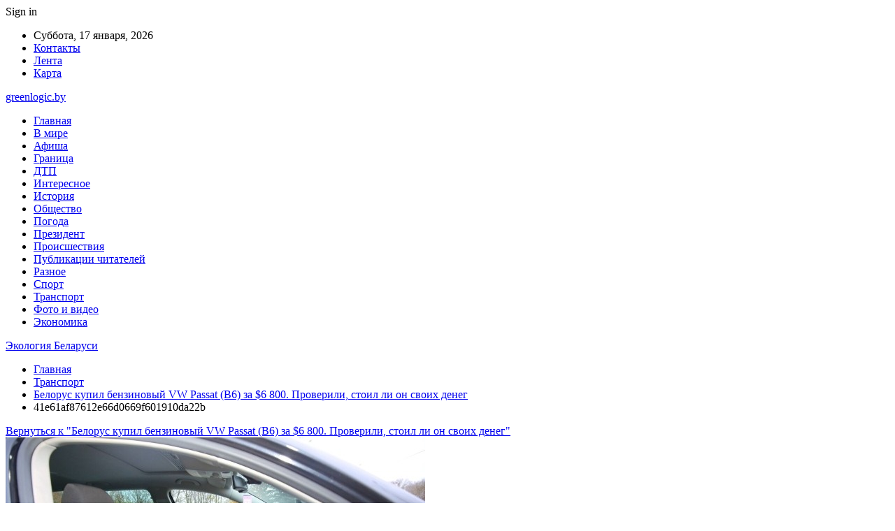

--- FILE ---
content_type: text/html; charset=UTF-8
request_url: https://greenlogic.by/transport/belorus-kupil-benzinovyj-vw-passat-b6-za-6-800-proverili-stoil-li-on-svoih-deneg.html/attachment/41e61af87612e66d0669f601910da22b
body_size: 21201
content:
	<!DOCTYPE html>
		<!--[if IE 8]>
	<html class="ie ie8" dir="ltr" lang="ru-RU" prefix="og: https://ogp.me/ns#"> <![endif]-->
	<!--[if IE 9]>
	<html class="ie ie9" dir="ltr" lang="ru-RU" prefix="og: https://ogp.me/ns#"> <![endif]-->
	<!--[if gt IE 9]><!-->
<html dir="ltr" lang="ru-RU" prefix="og: https://ogp.me/ns#"> <!--<![endif]-->
	<head>
				<meta charset="UTF-8">
		<meta http-equiv="X-UA-Compatible" content="IE=edge">
		<meta name="viewport" content="width=device-width, initial-scale=1.0">
		<link rel="pingback" href="https://greenlogic.by/xmlrpc.php"/>

		<title>41e61af87612e66d0669f601910da22b | Экология Беларуси</title>

		<!-- All in One SEO 4.9.0 - aioseo.com -->
	<meta name="robots" content="max-snippet:-1, max-image-preview:large, max-video-preview:-1" />
	<meta name="author" content="admin"/>
	<link rel="canonical" href="https://greenlogic.by/transport/belorus-kupil-benzinovyj-vw-passat-b6-za-6-800-proverili-stoil-li-on-svoih-deneg.html/attachment/41e61af87612e66d0669f601910da22b" />
	<meta name="generator" content="All in One SEO (AIOSEO) 4.9.0" />
		<meta property="og:locale" content="ru_RU" />
		<meta property="og:site_name" content="Экология Беларуси |" />
		<meta property="og:type" content="article" />
		<meta property="og:title" content="41e61af87612e66d0669f601910da22b | Экология Беларуси" />
		<meta property="og:url" content="https://greenlogic.by/transport/belorus-kupil-benzinovyj-vw-passat-b6-za-6-800-proverili-stoil-li-on-svoih-deneg.html/attachment/41e61af87612e66d0669f601910da22b" />
		<meta property="article:published_time" content="2023-11-08T09:32:41+00:00" />
		<meta property="article:modified_time" content="2023-11-08T09:32:41+00:00" />
		<meta name="twitter:card" content="summary" />
		<meta name="twitter:title" content="41e61af87612e66d0669f601910da22b | Экология Беларуси" />
		<script type="application/ld+json" class="aioseo-schema">
			{"@context":"https:\/\/schema.org","@graph":[{"@type":"BreadcrumbList","@id":"https:\/\/greenlogic.by\/transport\/belorus-kupil-benzinovyj-vw-passat-b6-za-6-800-proverili-stoil-li-on-svoih-deneg.html\/attachment\/41e61af87612e66d0669f601910da22b#breadcrumblist","itemListElement":[{"@type":"ListItem","@id":"https:\/\/greenlogic.by#listItem","position":1,"name":"\u0413\u043b\u0430\u0432\u043d\u0430\u044f","item":"https:\/\/greenlogic.by","nextItem":{"@type":"ListItem","@id":"https:\/\/greenlogic.by\/transport\/belorus-kupil-benzinovyj-vw-passat-b6-za-6-800-proverili-stoil-li-on-svoih-deneg.html\/attachment\/41e61af87612e66d0669f601910da22b#listItem","name":"41e61af87612e66d0669f601910da22b"}},{"@type":"ListItem","@id":"https:\/\/greenlogic.by\/transport\/belorus-kupil-benzinovyj-vw-passat-b6-za-6-800-proverili-stoil-li-on-svoih-deneg.html\/attachment\/41e61af87612e66d0669f601910da22b#listItem","position":2,"name":"41e61af87612e66d0669f601910da22b","previousItem":{"@type":"ListItem","@id":"https:\/\/greenlogic.by#listItem","name":"\u0413\u043b\u0430\u0432\u043d\u0430\u044f"}}]},{"@type":"ItemPage","@id":"https:\/\/greenlogic.by\/transport\/belorus-kupil-benzinovyj-vw-passat-b6-za-6-800-proverili-stoil-li-on-svoih-deneg.html\/attachment\/41e61af87612e66d0669f601910da22b#itempage","url":"https:\/\/greenlogic.by\/transport\/belorus-kupil-benzinovyj-vw-passat-b6-za-6-800-proverili-stoil-li-on-svoih-deneg.html\/attachment\/41e61af87612e66d0669f601910da22b","name":"41e61af87612e66d0669f601910da22b | \u042d\u043a\u043e\u043b\u043e\u0433\u0438\u044f \u0411\u0435\u043b\u0430\u0440\u0443\u0441\u0438","inLanguage":"ru-RU","isPartOf":{"@id":"https:\/\/greenlogic.by\/#website"},"breadcrumb":{"@id":"https:\/\/greenlogic.by\/transport\/belorus-kupil-benzinovyj-vw-passat-b6-za-6-800-proverili-stoil-li-on-svoih-deneg.html\/attachment\/41e61af87612e66d0669f601910da22b#breadcrumblist"},"author":{"@id":"https:\/\/greenlogic.by\/author\/admin#author"},"creator":{"@id":"https:\/\/greenlogic.by\/author\/admin#author"},"datePublished":"2023-11-08T12:32:41+03:00","dateModified":"2023-11-08T12:32:41+03:00"},{"@type":"Organization","@id":"https:\/\/greenlogic.by\/#organization","name":"\u042d\u043a\u043e\u043b\u043e\u0433\u0438\u044f \u0411\u0435\u043b\u0430\u0440\u0443\u0441\u0438","url":"https:\/\/greenlogic.by\/"},{"@type":"Person","@id":"https:\/\/greenlogic.by\/author\/admin#author","url":"https:\/\/greenlogic.by\/author\/admin","name":"admin","image":{"@type":"ImageObject","@id":"https:\/\/greenlogic.by\/transport\/belorus-kupil-benzinovyj-vw-passat-b6-za-6-800-proverili-stoil-li-on-svoih-deneg.html\/attachment\/41e61af87612e66d0669f601910da22b#authorImage","url":"https:\/\/secure.gravatar.com\/avatar\/312cdcf38b28165683a140e612e3f9539f86d26244a3dfc71ba6b2cdead2a3eb?s=96&d=mm&r=g","width":96,"height":96,"caption":"admin"}},{"@type":"WebSite","@id":"https:\/\/greenlogic.by\/#website","url":"https:\/\/greenlogic.by\/","name":"\u042d\u043a\u043e\u043b\u043e\u0433\u0438\u044f \u0411\u0435\u043b\u0430\u0440\u0443\u0441\u0438","inLanguage":"ru-RU","publisher":{"@id":"https:\/\/greenlogic.by\/#organization"}}]}
		</script>
		<!-- All in One SEO -->


<!-- Better Open Graph, Schema.org & Twitter Integration -->
<meta property="og:locale" content="ru_ru"/>
<meta property="og:site_name" content="Экология Беларуси"/>
<meta property="og:url" content="https://greenlogic.by/transport/belorus-kupil-benzinovyj-vw-passat-b6-za-6-800-proverili-stoil-li-on-svoih-deneg.html/attachment/41e61af87612e66d0669f601910da22b"/>
<meta property="og:title" content="41e61af87612e66d0669f601910da22b"/>
<meta property="og:image" content="https://greenlogic.by/wp-content/themes/publisher/images/default-thumb/large.png"/>
<meta property="og:type" content="article"/>
<meta name="twitter:card" content="summary"/>
<meta name="twitter:url" content="https://greenlogic.by/transport/belorus-kupil-benzinovyj-vw-passat-b6-za-6-800-proverili-stoil-li-on-svoih-deneg.html/attachment/41e61af87612e66d0669f601910da22b"/>
<meta name="twitter:title" content="41e61af87612e66d0669f601910da22b"/>
<meta name="twitter:image" content="https://greenlogic.by/wp-content/themes/publisher/images/default-thumb/large.png"/>
<!-- / Better Open Graph, Schema.org & Twitter Integration. -->
<link rel='dns-prefetch' href='//fonts.googleapis.com' />
<link rel="alternate" type="application/rss+xml" title="Экология Беларуси &raquo; Лента" href="https://greenlogic.by/feed" />
<link rel="alternate" type="application/rss+xml" title="Экология Беларуси &raquo; Лента комментариев" href="https://greenlogic.by/comments/feed" />
<link rel="alternate" type="application/rss+xml" title="Экология Беларуси &raquo; Лента комментариев к &laquo;41e61af87612e66d0669f601910da22b&raquo;" href="https://greenlogic.by/transport/belorus-kupil-benzinovyj-vw-passat-b6-za-6-800-proverili-stoil-li-on-svoih-deneg.html/attachment/41e61af87612e66d0669f601910da22b/feed" />
<link rel="alternate" title="oEmbed (JSON)" type="application/json+oembed" href="https://greenlogic.by/wp-json/oembed/1.0/embed?url=https%3A%2F%2Fgreenlogic.by%2Ftransport%2Fbelorus-kupil-benzinovyj-vw-passat-b6-za-6-800-proverili-stoil-li-on-svoih-deneg.html%2Fattachment%2F41e61af87612e66d0669f601910da22b" />
<link rel="alternate" title="oEmbed (XML)" type="text/xml+oembed" href="https://greenlogic.by/wp-json/oembed/1.0/embed?url=https%3A%2F%2Fgreenlogic.by%2Ftransport%2Fbelorus-kupil-benzinovyj-vw-passat-b6-za-6-800-proverili-stoil-li-on-svoih-deneg.html%2Fattachment%2F41e61af87612e66d0669f601910da22b&#038;format=xml" />
<style id='wp-img-auto-sizes-contain-inline-css' type='text/css'>
img:is([sizes=auto i],[sizes^="auto," i]){contain-intrinsic-size:3000px 1500px}
/*# sourceURL=wp-img-auto-sizes-contain-inline-css */
</style>
<style id='wp-emoji-styles-inline-css' type='text/css'>

	img.wp-smiley, img.emoji {
		display: inline !important;
		border: none !important;
		box-shadow: none !important;
		height: 1em !important;
		width: 1em !important;
		margin: 0 0.07em !important;
		vertical-align: -0.1em !important;
		background: none !important;
		padding: 0 !important;
	}
/*# sourceURL=wp-emoji-styles-inline-css */
</style>
<style id='wp-block-library-inline-css' type='text/css'>
:root{--wp-block-synced-color:#7a00df;--wp-block-synced-color--rgb:122,0,223;--wp-bound-block-color:var(--wp-block-synced-color);--wp-editor-canvas-background:#ddd;--wp-admin-theme-color:#007cba;--wp-admin-theme-color--rgb:0,124,186;--wp-admin-theme-color-darker-10:#006ba1;--wp-admin-theme-color-darker-10--rgb:0,107,160.5;--wp-admin-theme-color-darker-20:#005a87;--wp-admin-theme-color-darker-20--rgb:0,90,135;--wp-admin-border-width-focus:2px}@media (min-resolution:192dpi){:root{--wp-admin-border-width-focus:1.5px}}.wp-element-button{cursor:pointer}:root .has-very-light-gray-background-color{background-color:#eee}:root .has-very-dark-gray-background-color{background-color:#313131}:root .has-very-light-gray-color{color:#eee}:root .has-very-dark-gray-color{color:#313131}:root .has-vivid-green-cyan-to-vivid-cyan-blue-gradient-background{background:linear-gradient(135deg,#00d084,#0693e3)}:root .has-purple-crush-gradient-background{background:linear-gradient(135deg,#34e2e4,#4721fb 50%,#ab1dfe)}:root .has-hazy-dawn-gradient-background{background:linear-gradient(135deg,#faaca8,#dad0ec)}:root .has-subdued-olive-gradient-background{background:linear-gradient(135deg,#fafae1,#67a671)}:root .has-atomic-cream-gradient-background{background:linear-gradient(135deg,#fdd79a,#004a59)}:root .has-nightshade-gradient-background{background:linear-gradient(135deg,#330968,#31cdcf)}:root .has-midnight-gradient-background{background:linear-gradient(135deg,#020381,#2874fc)}:root{--wp--preset--font-size--normal:16px;--wp--preset--font-size--huge:42px}.has-regular-font-size{font-size:1em}.has-larger-font-size{font-size:2.625em}.has-normal-font-size{font-size:var(--wp--preset--font-size--normal)}.has-huge-font-size{font-size:var(--wp--preset--font-size--huge)}.has-text-align-center{text-align:center}.has-text-align-left{text-align:left}.has-text-align-right{text-align:right}.has-fit-text{white-space:nowrap!important}#end-resizable-editor-section{display:none}.aligncenter{clear:both}.items-justified-left{justify-content:flex-start}.items-justified-center{justify-content:center}.items-justified-right{justify-content:flex-end}.items-justified-space-between{justify-content:space-between}.screen-reader-text{border:0;clip-path:inset(50%);height:1px;margin:-1px;overflow:hidden;padding:0;position:absolute;width:1px;word-wrap:normal!important}.screen-reader-text:focus{background-color:#ddd;clip-path:none;color:#444;display:block;font-size:1em;height:auto;left:5px;line-height:normal;padding:15px 23px 14px;text-decoration:none;top:5px;width:auto;z-index:100000}html :where(.has-border-color){border-style:solid}html :where([style*=border-top-color]){border-top-style:solid}html :where([style*=border-right-color]){border-right-style:solid}html :where([style*=border-bottom-color]){border-bottom-style:solid}html :where([style*=border-left-color]){border-left-style:solid}html :where([style*=border-width]){border-style:solid}html :where([style*=border-top-width]){border-top-style:solid}html :where([style*=border-right-width]){border-right-style:solid}html :where([style*=border-bottom-width]){border-bottom-style:solid}html :where([style*=border-left-width]){border-left-style:solid}html :where(img[class*=wp-image-]){height:auto;max-width:100%}:where(figure){margin:0 0 1em}html :where(.is-position-sticky){--wp-admin--admin-bar--position-offset:var(--wp-admin--admin-bar--height,0px)}@media screen and (max-width:600px){html :where(.is-position-sticky){--wp-admin--admin-bar--position-offset:0px}}

/*# sourceURL=wp-block-library-inline-css */
</style><style id='global-styles-inline-css' type='text/css'>
:root{--wp--preset--aspect-ratio--square: 1;--wp--preset--aspect-ratio--4-3: 4/3;--wp--preset--aspect-ratio--3-4: 3/4;--wp--preset--aspect-ratio--3-2: 3/2;--wp--preset--aspect-ratio--2-3: 2/3;--wp--preset--aspect-ratio--16-9: 16/9;--wp--preset--aspect-ratio--9-16: 9/16;--wp--preset--color--black: #000000;--wp--preset--color--cyan-bluish-gray: #abb8c3;--wp--preset--color--white: #ffffff;--wp--preset--color--pale-pink: #f78da7;--wp--preset--color--vivid-red: #cf2e2e;--wp--preset--color--luminous-vivid-orange: #ff6900;--wp--preset--color--luminous-vivid-amber: #fcb900;--wp--preset--color--light-green-cyan: #7bdcb5;--wp--preset--color--vivid-green-cyan: #00d084;--wp--preset--color--pale-cyan-blue: #8ed1fc;--wp--preset--color--vivid-cyan-blue: #0693e3;--wp--preset--color--vivid-purple: #9b51e0;--wp--preset--gradient--vivid-cyan-blue-to-vivid-purple: linear-gradient(135deg,rgb(6,147,227) 0%,rgb(155,81,224) 100%);--wp--preset--gradient--light-green-cyan-to-vivid-green-cyan: linear-gradient(135deg,rgb(122,220,180) 0%,rgb(0,208,130) 100%);--wp--preset--gradient--luminous-vivid-amber-to-luminous-vivid-orange: linear-gradient(135deg,rgb(252,185,0) 0%,rgb(255,105,0) 100%);--wp--preset--gradient--luminous-vivid-orange-to-vivid-red: linear-gradient(135deg,rgb(255,105,0) 0%,rgb(207,46,46) 100%);--wp--preset--gradient--very-light-gray-to-cyan-bluish-gray: linear-gradient(135deg,rgb(238,238,238) 0%,rgb(169,184,195) 100%);--wp--preset--gradient--cool-to-warm-spectrum: linear-gradient(135deg,rgb(74,234,220) 0%,rgb(151,120,209) 20%,rgb(207,42,186) 40%,rgb(238,44,130) 60%,rgb(251,105,98) 80%,rgb(254,248,76) 100%);--wp--preset--gradient--blush-light-purple: linear-gradient(135deg,rgb(255,206,236) 0%,rgb(152,150,240) 100%);--wp--preset--gradient--blush-bordeaux: linear-gradient(135deg,rgb(254,205,165) 0%,rgb(254,45,45) 50%,rgb(107,0,62) 100%);--wp--preset--gradient--luminous-dusk: linear-gradient(135deg,rgb(255,203,112) 0%,rgb(199,81,192) 50%,rgb(65,88,208) 100%);--wp--preset--gradient--pale-ocean: linear-gradient(135deg,rgb(255,245,203) 0%,rgb(182,227,212) 50%,rgb(51,167,181) 100%);--wp--preset--gradient--electric-grass: linear-gradient(135deg,rgb(202,248,128) 0%,rgb(113,206,126) 100%);--wp--preset--gradient--midnight: linear-gradient(135deg,rgb(2,3,129) 0%,rgb(40,116,252) 100%);--wp--preset--font-size--small: 13px;--wp--preset--font-size--medium: 20px;--wp--preset--font-size--large: 36px;--wp--preset--font-size--x-large: 42px;--wp--preset--spacing--20: 0.44rem;--wp--preset--spacing--30: 0.67rem;--wp--preset--spacing--40: 1rem;--wp--preset--spacing--50: 1.5rem;--wp--preset--spacing--60: 2.25rem;--wp--preset--spacing--70: 3.38rem;--wp--preset--spacing--80: 5.06rem;--wp--preset--shadow--natural: 6px 6px 9px rgba(0, 0, 0, 0.2);--wp--preset--shadow--deep: 12px 12px 50px rgba(0, 0, 0, 0.4);--wp--preset--shadow--sharp: 6px 6px 0px rgba(0, 0, 0, 0.2);--wp--preset--shadow--outlined: 6px 6px 0px -3px rgb(255, 255, 255), 6px 6px rgb(0, 0, 0);--wp--preset--shadow--crisp: 6px 6px 0px rgb(0, 0, 0);}:where(.is-layout-flex){gap: 0.5em;}:where(.is-layout-grid){gap: 0.5em;}body .is-layout-flex{display: flex;}.is-layout-flex{flex-wrap: wrap;align-items: center;}.is-layout-flex > :is(*, div){margin: 0;}body .is-layout-grid{display: grid;}.is-layout-grid > :is(*, div){margin: 0;}:where(.wp-block-columns.is-layout-flex){gap: 2em;}:where(.wp-block-columns.is-layout-grid){gap: 2em;}:where(.wp-block-post-template.is-layout-flex){gap: 1.25em;}:where(.wp-block-post-template.is-layout-grid){gap: 1.25em;}.has-black-color{color: var(--wp--preset--color--black) !important;}.has-cyan-bluish-gray-color{color: var(--wp--preset--color--cyan-bluish-gray) !important;}.has-white-color{color: var(--wp--preset--color--white) !important;}.has-pale-pink-color{color: var(--wp--preset--color--pale-pink) !important;}.has-vivid-red-color{color: var(--wp--preset--color--vivid-red) !important;}.has-luminous-vivid-orange-color{color: var(--wp--preset--color--luminous-vivid-orange) !important;}.has-luminous-vivid-amber-color{color: var(--wp--preset--color--luminous-vivid-amber) !important;}.has-light-green-cyan-color{color: var(--wp--preset--color--light-green-cyan) !important;}.has-vivid-green-cyan-color{color: var(--wp--preset--color--vivid-green-cyan) !important;}.has-pale-cyan-blue-color{color: var(--wp--preset--color--pale-cyan-blue) !important;}.has-vivid-cyan-blue-color{color: var(--wp--preset--color--vivid-cyan-blue) !important;}.has-vivid-purple-color{color: var(--wp--preset--color--vivid-purple) !important;}.has-black-background-color{background-color: var(--wp--preset--color--black) !important;}.has-cyan-bluish-gray-background-color{background-color: var(--wp--preset--color--cyan-bluish-gray) !important;}.has-white-background-color{background-color: var(--wp--preset--color--white) !important;}.has-pale-pink-background-color{background-color: var(--wp--preset--color--pale-pink) !important;}.has-vivid-red-background-color{background-color: var(--wp--preset--color--vivid-red) !important;}.has-luminous-vivid-orange-background-color{background-color: var(--wp--preset--color--luminous-vivid-orange) !important;}.has-luminous-vivid-amber-background-color{background-color: var(--wp--preset--color--luminous-vivid-amber) !important;}.has-light-green-cyan-background-color{background-color: var(--wp--preset--color--light-green-cyan) !important;}.has-vivid-green-cyan-background-color{background-color: var(--wp--preset--color--vivid-green-cyan) !important;}.has-pale-cyan-blue-background-color{background-color: var(--wp--preset--color--pale-cyan-blue) !important;}.has-vivid-cyan-blue-background-color{background-color: var(--wp--preset--color--vivid-cyan-blue) !important;}.has-vivid-purple-background-color{background-color: var(--wp--preset--color--vivid-purple) !important;}.has-black-border-color{border-color: var(--wp--preset--color--black) !important;}.has-cyan-bluish-gray-border-color{border-color: var(--wp--preset--color--cyan-bluish-gray) !important;}.has-white-border-color{border-color: var(--wp--preset--color--white) !important;}.has-pale-pink-border-color{border-color: var(--wp--preset--color--pale-pink) !important;}.has-vivid-red-border-color{border-color: var(--wp--preset--color--vivid-red) !important;}.has-luminous-vivid-orange-border-color{border-color: var(--wp--preset--color--luminous-vivid-orange) !important;}.has-luminous-vivid-amber-border-color{border-color: var(--wp--preset--color--luminous-vivid-amber) !important;}.has-light-green-cyan-border-color{border-color: var(--wp--preset--color--light-green-cyan) !important;}.has-vivid-green-cyan-border-color{border-color: var(--wp--preset--color--vivid-green-cyan) !important;}.has-pale-cyan-blue-border-color{border-color: var(--wp--preset--color--pale-cyan-blue) !important;}.has-vivid-cyan-blue-border-color{border-color: var(--wp--preset--color--vivid-cyan-blue) !important;}.has-vivid-purple-border-color{border-color: var(--wp--preset--color--vivid-purple) !important;}.has-vivid-cyan-blue-to-vivid-purple-gradient-background{background: var(--wp--preset--gradient--vivid-cyan-blue-to-vivid-purple) !important;}.has-light-green-cyan-to-vivid-green-cyan-gradient-background{background: var(--wp--preset--gradient--light-green-cyan-to-vivid-green-cyan) !important;}.has-luminous-vivid-amber-to-luminous-vivid-orange-gradient-background{background: var(--wp--preset--gradient--luminous-vivid-amber-to-luminous-vivid-orange) !important;}.has-luminous-vivid-orange-to-vivid-red-gradient-background{background: var(--wp--preset--gradient--luminous-vivid-orange-to-vivid-red) !important;}.has-very-light-gray-to-cyan-bluish-gray-gradient-background{background: var(--wp--preset--gradient--very-light-gray-to-cyan-bluish-gray) !important;}.has-cool-to-warm-spectrum-gradient-background{background: var(--wp--preset--gradient--cool-to-warm-spectrum) !important;}.has-blush-light-purple-gradient-background{background: var(--wp--preset--gradient--blush-light-purple) !important;}.has-blush-bordeaux-gradient-background{background: var(--wp--preset--gradient--blush-bordeaux) !important;}.has-luminous-dusk-gradient-background{background: var(--wp--preset--gradient--luminous-dusk) !important;}.has-pale-ocean-gradient-background{background: var(--wp--preset--gradient--pale-ocean) !important;}.has-electric-grass-gradient-background{background: var(--wp--preset--gradient--electric-grass) !important;}.has-midnight-gradient-background{background: var(--wp--preset--gradient--midnight) !important;}.has-small-font-size{font-size: var(--wp--preset--font-size--small) !important;}.has-medium-font-size{font-size: var(--wp--preset--font-size--medium) !important;}.has-large-font-size{font-size: var(--wp--preset--font-size--large) !important;}.has-x-large-font-size{font-size: var(--wp--preset--font-size--x-large) !important;}
/*# sourceURL=global-styles-inline-css */
</style>

<style id='classic-theme-styles-inline-css' type='text/css'>
/*! This file is auto-generated */
.wp-block-button__link{color:#fff;background-color:#32373c;border-radius:9999px;box-shadow:none;text-decoration:none;padding:calc(.667em + 2px) calc(1.333em + 2px);font-size:1.125em}.wp-block-file__button{background:#32373c;color:#fff;text-decoration:none}
/*# sourceURL=/wp-includes/css/classic-themes.min.css */
</style>
<link rel='stylesheet' id='widgetopts-styles-css' href='https://greenlogic.by/wp-content/plugins/widget-options/assets/css/widget-options.css?ver=4.1.3' type='text/css' media='all' />
<link rel='stylesheet' id='bf-slick-css' href='https://greenlogic.by/wp-content/themes/publisher/includes/libs/better-framework/assets/css/slick.min.css?ver=3.10.22' type='text/css' media='all' />
<link rel='stylesheet' id='pretty-photo-css' href='https://greenlogic.by/wp-content/themes/publisher/includes/libs/better-framework/assets/css/pretty-photo.min.css?ver=3.10.22' type='text/css' media='all' />
<link rel='stylesheet' id='bs-icons-css' href='https://greenlogic.by/wp-content/themes/publisher/includes/libs/better-framework/assets/css/bs-icons.css?ver=3.10.22' type='text/css' media='all' />
<link rel='stylesheet' id='theme-libs-css' href='https://greenlogic.by/wp-content/themes/publisher/css/theme-libs.min.css?ver=7.7.0' type='text/css' media='all' />
<link rel='stylesheet' id='fontawesome-css' href='https://greenlogic.by/wp-content/themes/publisher/includes/libs/better-framework/assets/css/font-awesome.min.css?ver=3.10.22' type='text/css' media='all' />
<link rel='stylesheet' id='publisher-css' href='https://greenlogic.by/wp-content/themes/publisher/style-7.7.0.min.css?ver=7.7.0' type='text/css' media='all' />
<link rel='stylesheet' id='better-framework-main-fonts-css' href='https://fonts.googleapis.com/css?family=Roboto:400,500,400italic&#038;subset=greek' type='text/css' media='all' />
<script type="text/javascript" src="https://greenlogic.by/wp-includes/js/jquery/jquery.min.js?ver=3.7.1" id="jquery-core-js"></script>
<script type="text/javascript" src="https://greenlogic.by/wp-includes/js/jquery/jquery-migrate.min.js?ver=3.4.1" id="jquery-migrate-js"></script>
<link rel="https://api.w.org/" href="https://greenlogic.by/wp-json/" /><link rel="alternate" title="JSON" type="application/json" href="https://greenlogic.by/wp-json/wp/v2/media/32526" /><link rel="EditURI" type="application/rsd+xml" title="RSD" href="https://greenlogic.by/xmlrpc.php?rsd" />
<meta name="generator" content="WordPress 6.9" />
<link rel='shortlink' href='https://greenlogic.by/?p=32526' />
			<link rel="amphtml" href="https://greenlogic.by/amp/transport/belorus-kupil-benzinovyj-vw-passat-b6-za-6-800-proverili-stoil-li-on-svoih-deneg.html/attachment/41e61af87612e66d0669f601910da22b"/>
			<script type="application/ld+json">{
    "@context": "http:\/\/schema.org\/",
    "@type": "Organization",
    "@id": "#organization",
    "url": "https:\/\/greenlogic.by\/",
    "name": "\u042d\u043a\u043e\u043b\u043e\u0433\u0438\u044f \u0411\u0435\u043b\u0430\u0440\u0443\u0441\u0438",
    "description": ""
}</script>
<script type="application/ld+json">{
    "@context": "http:\/\/schema.org\/",
    "@type": "WebSite",
    "name": "\u042d\u043a\u043e\u043b\u043e\u0433\u0438\u044f \u0411\u0435\u043b\u0430\u0440\u0443\u0441\u0438",
    "alternateName": "",
    "url": "https:\/\/greenlogic.by\/"
}</script>
<script type="application/ld+json">{
    "@context": "http:\/\/schema.org\/",
    "@type": "ImageObject",
    "headline": "41e61af87612e66d0669f601910da22b",
    "datePublished": "2023-11-08",
    "dateModified": "2023-11-08",
    "author": {
        "@type": "Person",
        "@id": "#person-admin",
        "name": "admin"
    },
    "image": {
        "@type": "ImageObject",
        "url": "https:\/\/greenlogic.by\/wp-content\/uploads\/2023\/11\/41e61af87612e66d0669f601910da22b.jpg",
        "width": 600,
        "height": 399
    },
    "interactionStatistic": [
        {
            "@type": "InteractionCounter",
            "interactionType": "http:\/\/schema.org\/CommentAction",
            "userInteractionCount": "0"
        }
    ],
    "publisher": {
        "@id": "#organization"
    },
    "mainEntityOfPage": "https:\/\/greenlogic.by\/transport\/belorus-kupil-benzinovyj-vw-passat-b6-za-6-800-proverili-stoil-li-on-svoih-deneg.html\/attachment\/41e61af87612e66d0669f601910da22b"
}</script>
<link rel='stylesheet' id='7.7.0-1766065724' href='https://greenlogic.by/wp-content/bs-booster-cache/d584906b13970a05b668a63d617ce989.css' type='text/css' media='all' />
<link rel="icon" href="https://greenlogic.by/wp-content/uploads/2021/02/slide-0-kopirovat.jpg" sizes="32x32" />
<link rel="icon" href="https://greenlogic.by/wp-content/uploads/2021/02/slide-0-kopirovat.jpg" sizes="192x192" />
<link rel="apple-touch-icon" href="https://greenlogic.by/wp-content/uploads/2021/02/slide-0-kopirovat.jpg" />
<meta name="msapplication-TileImage" content="https://greenlogic.by/wp-content/uploads/2021/02/slide-0-kopirovat.jpg" />
	</head>

<body class="attachment wp-singular attachment-template-default single single-attachment postid-32526 attachmentid-32526 attachment-jpeg wp-theme-publisher bs-theme bs-publisher bs-publisher-clean-magazine active-light-box active-top-line ltr close-rh page-layout-2-col-right full-width active-sticky-sidebar main-menu-sticky-smart  bs-ll-a" dir="ltr">
		<div class="main-wrap content-main-wrap">
			<header id="header" class="site-header header-style-2 boxed" itemscope="itemscope" itemtype="https://schema.org/WPHeader">

		<section class="topbar topbar-style-1 hidden-xs hidden-xs">
	<div class="content-wrap">
		<div class="container">
			<div class="topbar-inner clearfix">

									<div class="section-links">
													<a class="topbar-sign-in "
							   data-toggle="modal" data-target="#bsLoginModal">
								<i class="fa fa-user-circle"></i> Sign in							</a>

							<div class="modal sign-in-modal fade" id="bsLoginModal" tabindex="-1" role="dialog"
							     style="display: none">
								<div class="modal-dialog" role="document">
									<div class="modal-content">
											<span class="close-modal" data-dismiss="modal" aria-label="Close"><i
														class="fa fa-close"></i></span>
										<div class="modal-body">
											<div id="form_16177_" class="bs-shortcode bs-login-shortcode ">
		<div class="bs-login bs-type-login"  style="display:none">

					<div class="bs-login-panel bs-login-sign-panel bs-current-login-panel">
								<form name="loginform"
				      action="https://greenlogic.by/wp-login.php" method="post">

					
					<div class="login-header">
						<span class="login-icon fa fa-user-circle main-color"></span>
						<p>Welcome, Login to your account.</p>
					</div>
					
					<div class="login-field login-username">
						<input type="text" name="log" id="form_16177_user_login" class="input"
						       value="" size="20"
						       placeholder="Username or Email..." required/>
					</div>

					<div class="login-field login-password">
						<input type="password" name="pwd" id="form_16177_user_pass"
						       class="input"
						       value="" size="20" placeholder="Password..."
						       required/>
					</div>

					
					<div class="login-field">
						<a href="https://greenlogic.by/wp-login.php?action=lostpassword&redirect_to=https%3A%2F%2Fgreenlogic.by%2Ftransport%2Fbelorus-kupil-benzinovyj-vw-passat-b6-za-6-800-proverili-stoil-li-on-svoih-deneg.html%2Fattachment%2F41e61af87612e66d0669f601910da22b"
						   class="go-reset-panel">Forget password?</a>

													<span class="login-remember">
							<input class="remember-checkbox" name="rememberme" type="checkbox"
							       id="form_16177_rememberme"
							       value="forever"  />
							<label class="remember-label">Remember me</label>
						</span>
											</div>

					
					<div class="login-field login-submit">
						<input type="submit" name="wp-submit"
						       class="button-primary login-btn"
						       value="Log In"/>
						<input type="hidden" name="redirect_to" value="https://greenlogic.by/transport/belorus-kupil-benzinovyj-vw-passat-b6-za-6-800-proverili-stoil-li-on-svoih-deneg.html/attachment/41e61af87612e66d0669f601910da22b"/>
					</div>

									</form>
			</div>

			<div class="bs-login-panel bs-login-reset-panel">

				<span class="go-login-panel"><i
							class="fa fa-angle-left"></i> Sign in</span>

				<div class="bs-login-reset-panel-inner">
					<div class="login-header">
						<span class="login-icon fa fa-support"></span>
						<p>Recover your password.</p>
						<p>A password will be e-mailed to you.</p>
					</div>
										<form name="lostpasswordform" id="form_16177_lostpasswordform"
					      action="https://greenlogic.by/wp-login.php?action=lostpassword"
					      method="post">

						<div class="login-field reset-username">
							<input type="text" name="user_login" class="input" value=""
							       placeholder="Username or Email..."
							       required/>
						</div>

						
						<div class="login-field reset-submit">

							<input type="hidden" name="redirect_to" value=""/>
							<input type="submit" name="wp-submit" class="login-btn"
							       value="Send My Password"/>

						</div>
					</form>
				</div>
			</div>
			</div>
	</div>
										</div>
									</div>
								</div>
							</div>
												</div>
				
				<div class="section-menu">
						<div id="menu-top" class="menu top-menu-wrapper" role="navigation" itemscope="itemscope" itemtype="https://schema.org/SiteNavigationElement">
		<nav class="top-menu-container">

			<ul id="top-navigation" class="top-menu menu clearfix bsm-pure">
									<li id="topbar-date" class="menu-item menu-item-date">
					<span
						class="topbar-date">Суббота, 17 января, 2026</span>
					</li>
					<li id="menu-item-34" class="menu-item menu-item-type-post_type menu-item-object-page better-anim-fade menu-item-34"><a href="https://greenlogic.by/kontakty">Контакты</a></li>
<li id="menu-item-35" class="menu-item menu-item-type-post_type menu-item-object-page better-anim-fade menu-item-35"><a href="https://greenlogic.by/lenta">Лента</a></li>
<li id="menu-item-75" class="menu-item menu-item-type-custom menu-item-object-custom better-anim-fade menu-item-75"><a href="/sitemap.xml">Карта</a></li>
			</ul>

		</nav>
	</div>
				</div>
			</div>
		</div>
	</div>
</section>
		<div class="header-inner">
			<div class="content-wrap">
				<div class="container">
					<div class="row">
						<div class="row-height">
							<div class="logo-col col-xs-12">
								<div class="col-inside">
									<div id="site-branding" class="site-branding">
	<p  id="site-title" class="logo h1 text-logo">
	<a href="https://greenlogic.by/" itemprop="url" rel="home">
		greenlogic.by	</a>
</p>
</div><!-- .site-branding -->
								</div>
							</div>
													</div>
					</div>
				</div>
			</div>
		</div>

		<div id="menu-main" class="menu main-menu-wrapper" role="navigation" itemscope="itemscope" itemtype="https://schema.org/SiteNavigationElement">
	<div class="main-menu-inner">
		<div class="content-wrap">
			<div class="container">

				<nav class="main-menu-container">
					<ul id="main-navigation" class="main-menu menu bsm-pure clearfix">
						<li id="menu-item-30" class="menu-item menu-item-type-custom menu-item-object-custom menu-item-home better-anim-fade menu-item-30"><a href="https://greenlogic.by/">Главная</a></li>
<li id="menu-item-31" class="menu-item menu-item-type-taxonomy menu-item-object-category menu-term-1 better-anim-fade menu-item-31"><a href="https://greenlogic.by/category/v-mire">В мире</a></li>
<li id="menu-item-60" class="menu-item menu-item-type-taxonomy menu-item-object-category menu-term-8 better-anim-fade menu-item-60"><a href="https://greenlogic.by/category/afisha">Афиша</a></li>
<li id="menu-item-61" class="menu-item menu-item-type-taxonomy menu-item-object-category menu-term-9 better-anim-fade menu-item-61"><a href="https://greenlogic.by/category/granicza">Граница</a></li>
<li id="menu-item-62" class="menu-item menu-item-type-taxonomy menu-item-object-category menu-term-6 better-anim-fade menu-item-62"><a href="https://greenlogic.by/category/dtp">ДТП</a></li>
<li id="menu-item-63" class="menu-item menu-item-type-taxonomy menu-item-object-category menu-term-10 better-anim-fade menu-item-63"><a href="https://greenlogic.by/category/interesnoe">Интересное</a></li>
<li id="menu-item-64" class="menu-item menu-item-type-taxonomy menu-item-object-category menu-term-11 better-anim-fade menu-item-64"><a href="https://greenlogic.by/category/istoriya">История</a></li>
<li id="menu-item-65" class="menu-item menu-item-type-taxonomy menu-item-object-category menu-term-4 better-anim-fade menu-item-65"><a href="https://greenlogic.by/category/obshhestvo">Общество</a></li>
<li id="menu-item-66" class="menu-item menu-item-type-taxonomy menu-item-object-category menu-term-7 better-anim-fade menu-item-66"><a href="https://greenlogic.by/category/pogoda">Погода</a></li>
<li id="menu-item-67" class="menu-item menu-item-type-taxonomy menu-item-object-category menu-term-12 better-anim-fade menu-item-67"><a href="https://greenlogic.by/category/prezident">Президент</a></li>
<li id="menu-item-68" class="menu-item menu-item-type-taxonomy menu-item-object-category menu-term-13 better-anim-fade menu-item-68"><a href="https://greenlogic.by/category/proisshestviya">Происшествия</a></li>
<li id="menu-item-69" class="menu-item menu-item-type-taxonomy menu-item-object-category menu-term-5 better-anim-fade menu-item-69"><a href="https://greenlogic.by/category/publikaczii-chitatelej">Публикации читателей</a></li>
<li id="menu-item-70" class="menu-item menu-item-type-taxonomy menu-item-object-category menu-term-17 better-anim-fade menu-item-70"><a href="https://greenlogic.by/category/raznoe">Разное</a></li>
<li id="menu-item-71" class="menu-item menu-item-type-taxonomy menu-item-object-category menu-term-14 better-anim-fade menu-item-71"><a href="https://greenlogic.by/category/sport">Спорт</a></li>
<li id="menu-item-72" class="menu-item menu-item-type-taxonomy menu-item-object-category menu-term-16 better-anim-fade menu-item-72"><a href="https://greenlogic.by/category/transport">Транспорт</a></li>
<li id="menu-item-73" class="menu-item menu-item-type-taxonomy menu-item-object-category menu-term-15 better-anim-fade menu-item-73"><a href="https://greenlogic.by/category/foto-i-video">Фото и видео</a></li>
<li id="menu-item-74" class="menu-item menu-item-type-taxonomy menu-item-object-category menu-term-18 better-anim-fade menu-item-74"><a href="https://greenlogic.by/category/ekonomika">Экономика</a></li>
					</ul><!-- #main-navigation -->
									</nav><!-- .main-menu-container -->

			</div>
		</div>
	</div>
</div><!-- .menu -->
	</header><!-- .header -->
	<div class="rh-header clearfix dark deferred-block-exclude">
		<div class="rh-container clearfix">

			<div class="menu-container close">
				<span class="menu-handler"><span class="lines"></span></span>
			</div><!-- .menu-container -->

			<div class="logo-container rh-text-logo">
				<a href="https://greenlogic.by/" itemprop="url" rel="home">
					Экология Беларуси				</a>
			</div><!-- .logo-container -->
		</div><!-- .rh-container -->
	</div><!-- .rh-header -->
<nav role="navigation" aria-label="Breadcrumbs" class="bf-breadcrumb clearfix bc-top-style"><div class="container bf-breadcrumb-container"><ul class="bf-breadcrumb-items" itemscope itemtype="http://schema.org/BreadcrumbList"><meta name="numberOfItems" content="4" /><meta name="itemListOrder" content="Ascending" /><li itemprop="itemListElement" itemscope itemtype="http://schema.org/ListItem" class="bf-breadcrumb-item bf-breadcrumb-begin"><a itemprop="item" href="https://greenlogic.by" rel="home"><span itemprop="name">Главная</span></a><meta itemprop="position" content="1" /></li><li itemprop="itemListElement" itemscope itemtype="http://schema.org/ListItem" class="bf-breadcrumb-item"><a itemprop="item" href="https://greenlogic.by/category/transport" ><span itemprop="name">Транспорт</span></a><meta itemprop="position" content="2" /></li><li itemprop="itemListElement" itemscope itemtype="http://schema.org/ListItem" class="bf-breadcrumb-item"><a itemprop="item" href="https://greenlogic.by/transport/belorus-kupil-benzinovyj-vw-passat-b6-za-6-800-proverili-stoil-li-on-svoih-deneg.html" ><span itemprop="name">Белорус купил бензиновый VW Passat (B6) за $6 800. Проверили, стоил ли он своих денег</span></a><meta itemprop="position" content="3" /></li><li itemprop="itemListElement" itemscope itemtype="http://schema.org/ListItem" class="bf-breadcrumb-item bf-breadcrumb-end"><span itemprop="name">41e61af87612e66d0669f601910da22b</span><meta itemprop="item" content="https://greenlogic.by/transport/belorus-kupil-benzinovyj-vw-passat-b6-za-6-800-proverili-stoil-li-on-svoih-deneg.html/attachment/41e61af87612e66d0669f601910da22b"/><meta itemprop="position" content="4" /></li></ul></div></nav><div class="content-wrap">
		<main id="content" class="content-container">

		<div class="container layout-2-col layout-2-col-1 layout-right-sidebar layout-bc-before">
			<div class="row main-section">
										<div class="col-sm-8 content-column">
								<article id="post-32526" class="post-32526 attachment type-attachment status-inherit  single-attachment-content">
					<div class="return-to">
				<a href="https://greenlogic.by/transport/belorus-kupil-benzinovyj-vw-passat-b6-za-6-800-proverili-stoil-li-on-svoih-deneg.html" class="heading-typo"><i
						class="fa fa-angle-left"></i> Вернуться к &quot;Белорус купил бензиновый VW Passat (B6) за $6 800. Проверили, стоил ли он своих денег&quot;</a>
			</div>
					<div class="single-featured">
							<a class="post-thumbnail" href="https://greenlogic.by/wp-content/uploads/2023/11/41e61af87612e66d0669f601910da22b.jpg">
					<img src="https://greenlogic.by/wp-content/uploads/2023/11/41e61af87612e66d0669f601910da22b.jpg"
					     alt="41e61af87612e66d0669f601910da22b">
				</a>
						</div>

		<header class="attachment-header">
			<h1 class="attachment-title">41e61af87612e66d0669f601910da22b</h1>		</header>

					<div class="pagination bs-links-pagination clearfix" itemscope="itemscope" itemtype="https://schema.org/SiteNavigationElement/Pagination">
									<div
						class="newer"><a href='https://greenlogic.by/transport/belorus-kupil-benzinovyj-vw-passat-b6-za-6-800-proverili-stoil-li-on-svoih-deneg.html/attachment/91d3e8e7a6648d38238decb0b4e09e55'>следующий <i class="fa fa-angle-double-right"></i></a></div>
										<div
						class="older"><a href='https://greenlogic.by/transport/belorus-kupil-benzinovyj-vw-passat-b6-za-6-800-proverili-stoil-li-on-svoih-deneg.html/attachment/32512'><i class="fa fa-angle-double-left"></i> предыдущий</a></div>
								</div>
						<div class="parent-images clearfix">
			<ul class="listing listing-attachment-siblings columns-5">
										<li class="listing-item item-32552">
							<a class="img-holder" itemprop="url" rel="bookmark"
							   href="https://greenlogic.by/transport/belorus-kupil-benzinovyj-vw-passat-b6-za-6-800-proverili-stoil-li-on-svoih-deneg.html/attachment/976022d5068b51ab9e53119e62420562"
								 title="41e61af87612e66d0669f601910da22b" data-src="https://greenlogic.by/wp-content/uploads/2023/11/976022d5068b51ab9e53119e62420562.jpg">
								<i class="fa fa-eye"></i></a>
						</li>
												<li class="listing-item item-32539">
							<a class="img-holder" itemprop="url" rel="bookmark"
							   href="https://greenlogic.by/transport/belorus-kupil-benzinovyj-vw-passat-b6-za-6-800-proverili-stoil-li-on-svoih-deneg.html/attachment/6fc307e451a787ccff7741e6c2e5e6fa"
								 title="41e61af87612e66d0669f601910da22b" data-src="https://greenlogic.by/wp-content/uploads/2023/11/6fc307e451a787ccff7741e6c2e5e6fa.jpg">
								<i class="fa fa-eye"></i></a>
						</li>
												<li class="listing-item item-32540">
							<a class="img-holder" itemprop="url" rel="bookmark"
							   href="https://greenlogic.by/transport/belorus-kupil-benzinovyj-vw-passat-b6-za-6-800-proverili-stoil-li-on-svoih-deneg.html/attachment/78adf85afd1cec316234f6e38796a45d"
								 title="41e61af87612e66d0669f601910da22b" data-src="https://greenlogic.by/wp-content/uploads/2023/11/78adf85afd1cec316234f6e38796a45d.jpg">
								<i class="fa fa-eye"></i></a>
						</li>
												<li class="listing-item item-32541">
							<a class="img-holder" itemprop="url" rel="bookmark"
							   href="https://greenlogic.by/transport/belorus-kupil-benzinovyj-vw-passat-b6-za-6-800-proverili-stoil-li-on-svoih-deneg.html/attachment/0273742189afea1dff3f11e4b3493fc4"
								 title="41e61af87612e66d0669f601910da22b" data-src="https://greenlogic.by/wp-content/uploads/2023/11/0273742189afea1dff3f11e4b3493fc4.jpg">
								<i class="fa fa-eye"></i></a>
						</li>
												<li class="listing-item item-32542">
							<a class="img-holder" itemprop="url" rel="bookmark"
							   href="https://greenlogic.by/transport/belorus-kupil-benzinovyj-vw-passat-b6-za-6-800-proverili-stoil-li-on-svoih-deneg.html/attachment/7898d7bf9e52aac21ecc716fc5580fee"
								 title="41e61af87612e66d0669f601910da22b" data-src="https://greenlogic.by/wp-content/uploads/2023/11/7898d7bf9e52aac21ecc716fc5580fee.jpg">
								<i class="fa fa-eye"></i></a>
						</li>
												<li class="listing-item item-32543">
							<a class="img-holder" itemprop="url" rel="bookmark"
							   href="https://greenlogic.by/transport/belorus-kupil-benzinovyj-vw-passat-b6-za-6-800-proverili-stoil-li-on-svoih-deneg.html/attachment/61c7cd2ba6eb9e6fc0504e1ce317198a"
								 title="41e61af87612e66d0669f601910da22b" data-src="https://greenlogic.by/wp-content/uploads/2023/11/61c7cd2ba6eb9e6fc0504e1ce317198a.jpg">
								<i class="fa fa-eye"></i></a>
						</li>
												<li class="listing-item item-32544">
							<a class="img-holder" itemprop="url" rel="bookmark"
							   href="https://greenlogic.by/transport/belorus-kupil-benzinovyj-vw-passat-b6-za-6-800-proverili-stoil-li-on-svoih-deneg.html/attachment/8d969dfac538b18037e208a6a9e4f8ff"
								 title="41e61af87612e66d0669f601910da22b" data-src="https://greenlogic.by/wp-content/uploads/2023/11/8d969dfac538b18037e208a6a9e4f8ff.jpg">
								<i class="fa fa-eye"></i></a>
						</li>
												<li class="listing-item item-32545">
							<a class="img-holder" itemprop="url" rel="bookmark"
							   href="https://greenlogic.by/transport/belorus-kupil-benzinovyj-vw-passat-b6-za-6-800-proverili-stoil-li-on-svoih-deneg.html/attachment/57fc9e35c4b10b7da6c8492928fdeef4"
								 title="41e61af87612e66d0669f601910da22b" data-src="https://greenlogic.by/wp-content/uploads/2023/11/57fc9e35c4b10b7da6c8492928fdeef4.jpg">
								<i class="fa fa-eye"></i></a>
						</li>
												<li class="listing-item item-32546">
							<a class="img-holder" itemprop="url" rel="bookmark"
							   href="https://greenlogic.by/transport/belorus-kupil-benzinovyj-vw-passat-b6-za-6-800-proverili-stoil-li-on-svoih-deneg.html/attachment/aaa9df8f0484feaf545343219e0ff4fe"
								 title="41e61af87612e66d0669f601910da22b" data-src="https://greenlogic.by/wp-content/uploads/2023/11/aaa9df8f0484feaf545343219e0ff4fe.jpg">
								<i class="fa fa-eye"></i></a>
						</li>
												<li class="listing-item item-32547">
							<a class="img-holder" itemprop="url" rel="bookmark"
							   href="https://greenlogic.by/transport/belorus-kupil-benzinovyj-vw-passat-b6-za-6-800-proverili-stoil-li-on-svoih-deneg.html/attachment/8ea44d0f09b5ac8d22c4e1874b202fbc"
								 title="41e61af87612e66d0669f601910da22b" data-src="https://greenlogic.by/wp-content/uploads/2023/11/8ea44d0f09b5ac8d22c4e1874b202fbc.jpg">
								<i class="fa fa-eye"></i></a>
						</li>
												<li class="listing-item item-32548">
							<a class="img-holder" itemprop="url" rel="bookmark"
							   href="https://greenlogic.by/transport/belorus-kupil-benzinovyj-vw-passat-b6-za-6-800-proverili-stoil-li-on-svoih-deneg.html/attachment/be987fe439ab966483edff992954a6fe"
								 title="41e61af87612e66d0669f601910da22b" data-src="https://greenlogic.by/wp-content/uploads/2023/11/be987fe439ab966483edff992954a6fe.jpg">
								<i class="fa fa-eye"></i></a>
						</li>
												<li class="listing-item item-32549">
							<a class="img-holder" itemprop="url" rel="bookmark"
							   href="https://greenlogic.by/transport/belorus-kupil-benzinovyj-vw-passat-b6-za-6-800-proverili-stoil-li-on-svoih-deneg.html/attachment/042ca529ddaf51d2b22d7d87727df8da"
								 title="41e61af87612e66d0669f601910da22b" data-src="https://greenlogic.by/wp-content/uploads/2023/11/042ca529ddaf51d2b22d7d87727df8da.jpg">
								<i class="fa fa-eye"></i></a>
						</li>
												<li class="listing-item item-32550">
							<a class="img-holder" itemprop="url" rel="bookmark"
							   href="https://greenlogic.by/transport/belorus-kupil-benzinovyj-vw-passat-b6-za-6-800-proverili-stoil-li-on-svoih-deneg.html/attachment/364ee4ecaf2e6062b108c37764dc6e09"
								 title="41e61af87612e66d0669f601910da22b" data-src="https://greenlogic.by/wp-content/uploads/2023/11/364ee4ecaf2e6062b108c37764dc6e09.jpg">
								<i class="fa fa-eye"></i></a>
						</li>
												<li class="listing-item item-32551">
							<a class="img-holder" itemprop="url" rel="bookmark"
							   href="https://greenlogic.by/transport/belorus-kupil-benzinovyj-vw-passat-b6-za-6-800-proverili-stoil-li-on-svoih-deneg.html/attachment/46c55647882f9617e1415f4eb41204e8"
								 title="41e61af87612e66d0669f601910da22b" data-src="https://greenlogic.by/wp-content/uploads/2023/11/46c55647882f9617e1415f4eb41204e8.jpg">
								<i class="fa fa-eye"></i></a>
						</li>
												<li class="listing-item item-32538">
							<a class="img-holder" itemprop="url" rel="bookmark"
							   href="https://greenlogic.by/transport/belorus-kupil-benzinovyj-vw-passat-b6-za-6-800-proverili-stoil-li-on-svoih-deneg.html/attachment/fdacd22d880fb7595da648baa09099d8"
								 title="41e61af87612e66d0669f601910da22b" data-src="https://greenlogic.by/wp-content/uploads/2023/11/fdacd22d880fb7595da648baa09099d8.jpg">
								<i class="fa fa-eye"></i></a>
						</li>
												<li class="listing-item item-32553">
							<a class="img-holder" itemprop="url" rel="bookmark"
							   href="https://greenlogic.by/transport/belorus-kupil-benzinovyj-vw-passat-b6-za-6-800-proverili-stoil-li-on-svoih-deneg.html/attachment/e0979fa814ae683462dc8e84abdf93ad"
								 title="41e61af87612e66d0669f601910da22b" data-src="https://greenlogic.by/wp-content/uploads/2023/11/e0979fa814ae683462dc8e84abdf93ad.jpg">
								<i class="fa fa-eye"></i></a>
						</li>
												<li class="listing-item item-32554">
							<a class="img-holder" itemprop="url" rel="bookmark"
							   href="https://greenlogic.by/transport/belorus-kupil-benzinovyj-vw-passat-b6-za-6-800-proverili-stoil-li-on-svoih-deneg.html/attachment/6f5d51165eeac2074cbb5cbde40f6e0b"
								 title="41e61af87612e66d0669f601910da22b" data-src="https://greenlogic.by/wp-content/uploads/2023/11/6f5d51165eeac2074cbb5cbde40f6e0b.jpg">
								<i class="fa fa-eye"></i></a>
						</li>
												<li class="listing-item item-32555">
							<a class="img-holder" itemprop="url" rel="bookmark"
							   href="https://greenlogic.by/transport/belorus-kupil-benzinovyj-vw-passat-b6-za-6-800-proverili-stoil-li-on-svoih-deneg.html/attachment/b62f1e733c84d6d114609c398a1410d6"
								 title="41e61af87612e66d0669f601910da22b" data-src="https://greenlogic.by/wp-content/uploads/2023/11/b62f1e733c84d6d114609c398a1410d6.jpg">
								<i class="fa fa-eye"></i></a>
						</li>
												<li class="listing-item item-32556">
							<a class="img-holder" itemprop="url" rel="bookmark"
							   href="https://greenlogic.by/transport/belorus-kupil-benzinovyj-vw-passat-b6-za-6-800-proverili-stoil-li-on-svoih-deneg.html/attachment/a424df8a22fdb77ccbd6da923e81ab23"
								 title="41e61af87612e66d0669f601910da22b" data-src="https://greenlogic.by/wp-content/uploads/2023/11/a424df8a22fdb77ccbd6da923e81ab23.jpg">
								<i class="fa fa-eye"></i></a>
						</li>
												<li class="listing-item item-32557">
							<a class="img-holder" itemprop="url" rel="bookmark"
							   href="https://greenlogic.by/transport/belorus-kupil-benzinovyj-vw-passat-b6-za-6-800-proverili-stoil-li-on-svoih-deneg.html/attachment/9bda438c6ed1134de948b79cff075bdf"
								 title="41e61af87612e66d0669f601910da22b" data-src="https://greenlogic.by/wp-content/uploads/2023/11/9bda438c6ed1134de948b79cff075bdf.jpg">
								<i class="fa fa-eye"></i></a>
						</li>
												<li class="listing-item item-32558">
							<a class="img-holder" itemprop="url" rel="bookmark"
							   href="https://greenlogic.by/transport/belorus-kupil-benzinovyj-vw-passat-b6-za-6-800-proverili-stoil-li-on-svoih-deneg.html/attachment/9750c47022fa0179f54bacbb7855a5d1"
								 title="41e61af87612e66d0669f601910da22b" data-src="https://greenlogic.by/wp-content/uploads/2023/11/9750c47022fa0179f54bacbb7855a5d1.jpg">
								<i class="fa fa-eye"></i></a>
						</li>
												<li class="listing-item item-32559">
							<a class="img-holder" itemprop="url" rel="bookmark"
							   href="https://greenlogic.by/transport/belorus-kupil-benzinovyj-vw-passat-b6-za-6-800-proverili-stoil-li-on-svoih-deneg.html/attachment/bdb28ae5511c06bc4b816c645fba4c34"
								 title="41e61af87612e66d0669f601910da22b" data-src="https://greenlogic.by/wp-content/uploads/2023/11/bdb28ae5511c06bc4b816c645fba4c34.jpg">
								<i class="fa fa-eye"></i></a>
						</li>
												<li class="listing-item item-32560">
							<a class="img-holder" itemprop="url" rel="bookmark"
							   href="https://greenlogic.by/transport/belorus-kupil-benzinovyj-vw-passat-b6-za-6-800-proverili-stoil-li-on-svoih-deneg.html/attachment/fba26cc1bbcaeb4803cddd5d7c6f5f25"
								 title="41e61af87612e66d0669f601910da22b" data-src="https://greenlogic.by/wp-content/uploads/2023/11/fba26cc1bbcaeb4803cddd5d7c6f5f25.jpg">
								<i class="fa fa-eye"></i></a>
						</li>
												<li class="listing-item item-32561">
							<a class="img-holder" itemprop="url" rel="bookmark"
							   href="https://greenlogic.by/transport/belorus-kupil-benzinovyj-vw-passat-b6-za-6-800-proverili-stoil-li-on-svoih-deneg.html/attachment/1279fb6ae873582fa9ff9c03c8e1a447"
								 title="41e61af87612e66d0669f601910da22b" data-src="https://greenlogic.by/wp-content/uploads/2023/11/1279fb6ae873582fa9ff9c03c8e1a447.jpg">
								<i class="fa fa-eye"></i></a>
						</li>
												<li class="listing-item item-32562">
							<a class="img-holder" itemprop="url" rel="bookmark"
							   href="https://greenlogic.by/transport/belorus-kupil-benzinovyj-vw-passat-b6-za-6-800-proverili-stoil-li-on-svoih-deneg.html/attachment/2d8e0a8921375552cfaef56c3a76ca97"
								 title="41e61af87612e66d0669f601910da22b" data-src="https://greenlogic.by/wp-content/uploads/2023/11/2d8e0a8921375552cfaef56c3a76ca97.jpg">
								<i class="fa fa-eye"></i></a>
						</li>
												<li class="listing-item item-32563">
							<a class="img-holder" itemprop="url" rel="bookmark"
							   href="https://greenlogic.by/transport/belorus-kupil-benzinovyj-vw-passat-b6-za-6-800-proverili-stoil-li-on-svoih-deneg.html/attachment/4b67867683102dead4c3623ba654bad5"
								 title="41e61af87612e66d0669f601910da22b" data-src="https://greenlogic.by/wp-content/uploads/2023/11/4b67867683102dead4c3623ba654bad5.jpg">
								<i class="fa fa-eye"></i></a>
						</li>
												<li class="listing-item item-32564">
							<a class="img-holder" itemprop="url" rel="bookmark"
							   href="https://greenlogic.by/transport/belorus-kupil-benzinovyj-vw-passat-b6-za-6-800-proverili-stoil-li-on-svoih-deneg.html/attachment/10788320da79c06b7017476ea5ccfa01"
								 title="41e61af87612e66d0669f601910da22b" data-src="https://greenlogic.by/wp-content/uploads/2023/11/10788320da79c06b7017476ea5ccfa01.jpg">
								<i class="fa fa-eye"></i></a>
						</li>
												<li class="listing-item item-32525">
							<a class="img-holder" itemprop="url" rel="bookmark"
							   href="https://greenlogic.by/transport/belorus-kupil-benzinovyj-vw-passat-b6-za-6-800-proverili-stoil-li-on-svoih-deneg.html/attachment/399730f33453fee10bae361ef62b8889"
								 title="41e61af87612e66d0669f601910da22b" data-src="https://greenlogic.by/wp-content/uploads/2023/11/399730f33453fee10bae361ef62b8889.jpg">
								<i class="fa fa-eye"></i></a>
						</li>
												<li class="listing-item item-32513">
							<a class="img-holder" itemprop="url" rel="bookmark"
							   href="https://greenlogic.by/transport/belorus-kupil-benzinovyj-vw-passat-b6-za-6-800-proverili-stoil-li-on-svoih-deneg.html/attachment/da222e6bf2c279eaa535053bf58a9d5c"
								 title="41e61af87612e66d0669f601910da22b" data-src="https://greenlogic.by/wp-content/uploads/2023/11/da222e6bf2c279eaa535053bf58a9d5c.jpg">
								<i class="fa fa-eye"></i></a>
						</li>
												<li class="listing-item item-32514">
							<a class="img-holder" itemprop="url" rel="bookmark"
							   href="https://greenlogic.by/transport/belorus-kupil-benzinovyj-vw-passat-b6-za-6-800-proverili-stoil-li-on-svoih-deneg.html/attachment/f05afc9aef1e8162a4c8219c7bb8ed09"
								 title="41e61af87612e66d0669f601910da22b" data-src="https://greenlogic.by/wp-content/uploads/2023/11/f05afc9aef1e8162a4c8219c7bb8ed09.jpg">
								<i class="fa fa-eye"></i></a>
						</li>
												<li class="listing-item item-32515">
							<a class="img-holder" itemprop="url" rel="bookmark"
							   href="https://greenlogic.by/transport/belorus-kupil-benzinovyj-vw-passat-b6-za-6-800-proverili-stoil-li-on-svoih-deneg.html/attachment/ec7b89c678f32d1c5b51db221291bc10"
								 title="41e61af87612e66d0669f601910da22b" data-src="https://greenlogic.by/wp-content/uploads/2023/11/ec7b89c678f32d1c5b51db221291bc10.jpg">
								<i class="fa fa-eye"></i></a>
						</li>
												<li class="listing-item item-32516">
							<a class="img-holder" itemprop="url" rel="bookmark"
							   href="https://greenlogic.by/transport/belorus-kupil-benzinovyj-vw-passat-b6-za-6-800-proverili-stoil-li-on-svoih-deneg.html/attachment/27793a2696b48513e61bec77b495410b"
								 title="41e61af87612e66d0669f601910da22b" data-src="https://greenlogic.by/wp-content/uploads/2023/11/27793a2696b48513e61bec77b495410b.jpg">
								<i class="fa fa-eye"></i></a>
						</li>
												<li class="listing-item item-32517">
							<a class="img-holder" itemprop="url" rel="bookmark"
							   href="https://greenlogic.by/transport/belorus-kupil-benzinovyj-vw-passat-b6-za-6-800-proverili-stoil-li-on-svoih-deneg.html/attachment/a641da16f43dd10ae379d0cf634a675a"
								 title="41e61af87612e66d0669f601910da22b" data-src="https://greenlogic.by/wp-content/uploads/2023/11/a641da16f43dd10ae379d0cf634a675a.jpg">
								<i class="fa fa-eye"></i></a>
						</li>
												<li class="listing-item item-32518">
							<a class="img-holder" itemprop="url" rel="bookmark"
							   href="https://greenlogic.by/transport/belorus-kupil-benzinovyj-vw-passat-b6-za-6-800-proverili-stoil-li-on-svoih-deneg.html/attachment/eaac58cd2f1dce3d4c82d387738bc7cc"
								 title="41e61af87612e66d0669f601910da22b" data-src="https://greenlogic.by/wp-content/uploads/2023/11/eaac58cd2f1dce3d4c82d387738bc7cc.jpg">
								<i class="fa fa-eye"></i></a>
						</li>
												<li class="listing-item item-32519">
							<a class="img-holder" itemprop="url" rel="bookmark"
							   href="https://greenlogic.by/transport/belorus-kupil-benzinovyj-vw-passat-b6-za-6-800-proverili-stoil-li-on-svoih-deneg.html/attachment/1da2866f0524f893bf5fe701bc512681"
								 title="41e61af87612e66d0669f601910da22b" data-src="https://greenlogic.by/wp-content/uploads/2023/11/1da2866f0524f893bf5fe701bc512681.jpg">
								<i class="fa fa-eye"></i></a>
						</li>
												<li class="listing-item item-32520">
							<a class="img-holder" itemprop="url" rel="bookmark"
							   href="https://greenlogic.by/transport/belorus-kupil-benzinovyj-vw-passat-b6-za-6-800-proverili-stoil-li-on-svoih-deneg.html/attachment/6df7727e0d788d6df72e2a6e2da1784d"
								 title="41e61af87612e66d0669f601910da22b" data-src="https://greenlogic.by/wp-content/uploads/2023/11/6df7727e0d788d6df72e2a6e2da1784d.jpg">
								<i class="fa fa-eye"></i></a>
						</li>
												<li class="listing-item item-32521">
							<a class="img-holder" itemprop="url" rel="bookmark"
							   href="https://greenlogic.by/transport/belorus-kupil-benzinovyj-vw-passat-b6-za-6-800-proverili-stoil-li-on-svoih-deneg.html/attachment/7ccf185ad6f86e341f2b838bae680088"
								 title="41e61af87612e66d0669f601910da22b" data-src="https://greenlogic.by/wp-content/uploads/2023/11/7ccf185ad6f86e341f2b838bae680088.jpg">
								<i class="fa fa-eye"></i></a>
						</li>
												<li class="listing-item item-32522">
							<a class="img-holder" itemprop="url" rel="bookmark"
							   href="https://greenlogic.by/transport/belorus-kupil-benzinovyj-vw-passat-b6-za-6-800-proverili-stoil-li-on-svoih-deneg.html/attachment/f5ac4e2c0e24655c09cccb12f8beafa3"
								 title="41e61af87612e66d0669f601910da22b" data-src="https://greenlogic.by/wp-content/uploads/2023/11/f5ac4e2c0e24655c09cccb12f8beafa3.jpg">
								<i class="fa fa-eye"></i></a>
						</li>
												<li class="listing-item item-32523">
							<a class="img-holder" itemprop="url" rel="bookmark"
							   href="https://greenlogic.by/transport/belorus-kupil-benzinovyj-vw-passat-b6-za-6-800-proverili-stoil-li-on-svoih-deneg.html/attachment/1d0af003769e6e90f666a97f9a40fd84"
								 title="41e61af87612e66d0669f601910da22b" data-src="https://greenlogic.by/wp-content/uploads/2023/11/1d0af003769e6e90f666a97f9a40fd84.jpg">
								<i class="fa fa-eye"></i></a>
						</li>
												<li class="listing-item item-32524">
							<a class="img-holder" itemprop="url" rel="bookmark"
							   href="https://greenlogic.by/transport/belorus-kupil-benzinovyj-vw-passat-b6-za-6-800-proverili-stoil-li-on-svoih-deneg.html/attachment/5e86779002f4c487c597fef875007f06"
								 title="41e61af87612e66d0669f601910da22b" data-src="https://greenlogic.by/wp-content/uploads/2023/11/5e86779002f4c487c597fef875007f06.jpg">
								<i class="fa fa-eye"></i></a>
						</li>
												<li class="listing-item item-32512">
							<a class="img-holder" itemprop="url" rel="bookmark"
							   href="https://greenlogic.by/transport/belorus-kupil-benzinovyj-vw-passat-b6-za-6-800-proverili-stoil-li-on-svoih-deneg.html/attachment/32512"
								 title="41e61af87612e66d0669f601910da22b" data-src="https://greenlogic.by/wp-content/uploads/2023/11/0273742189afea1dff3f11e4b3493fc4-1.jpg">
								<i class="fa fa-eye"></i></a>
						</li>
												<li class="listing-item listing-item-current item-32526">
							<div class="img-holder"
								 title="41e61af87612e66d0669f601910da22b" data-src="https://greenlogic.by/wp-content/uploads/2023/11/41e61af87612e66d0669f601910da22b.jpg">
								<i class="fa fa-eye"></i></div>
						</li>
												<li class="listing-item item-32527">
							<a class="img-holder" itemprop="url" rel="bookmark"
							   href="https://greenlogic.by/transport/belorus-kupil-benzinovyj-vw-passat-b6-za-6-800-proverili-stoil-li-on-svoih-deneg.html/attachment/91d3e8e7a6648d38238decb0b4e09e55"
								 title="41e61af87612e66d0669f601910da22b" data-src="https://greenlogic.by/wp-content/uploads/2023/11/91d3e8e7a6648d38238decb0b4e09e55.jpg">
								<i class="fa fa-eye"></i></a>
						</li>
												<li class="listing-item item-32528">
							<a class="img-holder" itemprop="url" rel="bookmark"
							   href="https://greenlogic.by/transport/belorus-kupil-benzinovyj-vw-passat-b6-za-6-800-proverili-stoil-li-on-svoih-deneg.html/attachment/f1727e50acea2eecc11fb2016b537c5c"
								 title="41e61af87612e66d0669f601910da22b" data-src="https://greenlogic.by/wp-content/uploads/2023/11/f1727e50acea2eecc11fb2016b537c5c.jpg">
								<i class="fa fa-eye"></i></a>
						</li>
												<li class="listing-item item-32529">
							<a class="img-holder" itemprop="url" rel="bookmark"
							   href="https://greenlogic.by/transport/belorus-kupil-benzinovyj-vw-passat-b6-za-6-800-proverili-stoil-li-on-svoih-deneg.html/attachment/3b7221a2c9d43572a2408eb93875e6e2"
								 title="41e61af87612e66d0669f601910da22b" data-src="https://greenlogic.by/wp-content/uploads/2023/11/3b7221a2c9d43572a2408eb93875e6e2.jpg">
								<i class="fa fa-eye"></i></a>
						</li>
												<li class="listing-item item-32530">
							<a class="img-holder" itemprop="url" rel="bookmark"
							   href="https://greenlogic.by/transport/belorus-kupil-benzinovyj-vw-passat-b6-za-6-800-proverili-stoil-li-on-svoih-deneg.html/attachment/bc2b433408f4a00d07a1a1c39252d60a"
								 title="41e61af87612e66d0669f601910da22b" data-src="https://greenlogic.by/wp-content/uploads/2023/11/bc2b433408f4a00d07a1a1c39252d60a.jpg">
								<i class="fa fa-eye"></i></a>
						</li>
												<li class="listing-item item-32531">
							<a class="img-holder" itemprop="url" rel="bookmark"
							   href="https://greenlogic.by/transport/belorus-kupil-benzinovyj-vw-passat-b6-za-6-800-proverili-stoil-li-on-svoih-deneg.html/attachment/147ddf7a21522aade92b11ead6e6c565"
								 title="41e61af87612e66d0669f601910da22b" data-src="https://greenlogic.by/wp-content/uploads/2023/11/147ddf7a21522aade92b11ead6e6c565.jpg">
								<i class="fa fa-eye"></i></a>
						</li>
												<li class="listing-item item-32532">
							<a class="img-holder" itemprop="url" rel="bookmark"
							   href="https://greenlogic.by/transport/belorus-kupil-benzinovyj-vw-passat-b6-za-6-800-proverili-stoil-li-on-svoih-deneg.html/attachment/fba9c1f9040392125436cf27bff1cad8"
								 title="41e61af87612e66d0669f601910da22b" data-src="https://greenlogic.by/wp-content/uploads/2023/11/fba9c1f9040392125436cf27bff1cad8.jpg">
								<i class="fa fa-eye"></i></a>
						</li>
												<li class="listing-item item-32533">
							<a class="img-holder" itemprop="url" rel="bookmark"
							   href="https://greenlogic.by/transport/belorus-kupil-benzinovyj-vw-passat-b6-za-6-800-proverili-stoil-li-on-svoih-deneg.html/attachment/6654986b33efe08391e5fc71c16ae88c"
								 title="41e61af87612e66d0669f601910da22b" data-src="https://greenlogic.by/wp-content/uploads/2023/11/6654986b33efe08391e5fc71c16ae88c.jpg">
								<i class="fa fa-eye"></i></a>
						</li>
												<li class="listing-item item-32534">
							<a class="img-holder" itemprop="url" rel="bookmark"
							   href="https://greenlogic.by/transport/belorus-kupil-benzinovyj-vw-passat-b6-za-6-800-proverili-stoil-li-on-svoih-deneg.html/attachment/1d1cf53b32dd0d03a6249a7e2e3f4ee5"
								 title="41e61af87612e66d0669f601910da22b" data-src="https://greenlogic.by/wp-content/uploads/2023/11/1d1cf53b32dd0d03a6249a7e2e3f4ee5.jpg">
								<i class="fa fa-eye"></i></a>
						</li>
												<li class="listing-item item-32535">
							<a class="img-holder" itemprop="url" rel="bookmark"
							   href="https://greenlogic.by/transport/belorus-kupil-benzinovyj-vw-passat-b6-za-6-800-proverili-stoil-li-on-svoih-deneg.html/attachment/29e9b50d837d1aadefd4b58c822acc34"
								 title="41e61af87612e66d0669f601910da22b" data-src="https://greenlogic.by/wp-content/uploads/2023/11/29e9b50d837d1aadefd4b58c822acc34.jpg">
								<i class="fa fa-eye"></i></a>
						</li>
												<li class="listing-item item-32536">
							<a class="img-holder" itemprop="url" rel="bookmark"
							   href="https://greenlogic.by/transport/belorus-kupil-benzinovyj-vw-passat-b6-za-6-800-proverili-stoil-li-on-svoih-deneg.html/attachment/4f804afe218bf46010b5eb6d79e51ece"
								 title="41e61af87612e66d0669f601910da22b" data-src="https://greenlogic.by/wp-content/uploads/2023/11/4f804afe218bf46010b5eb6d79e51ece.jpg">
								<i class="fa fa-eye"></i></a>
						</li>
												<li class="listing-item item-32537">
							<a class="img-holder" itemprop="url" rel="bookmark"
							   href="https://greenlogic.by/transport/belorus-kupil-benzinovyj-vw-passat-b6-za-6-800-proverili-stoil-li-on-svoih-deneg.html/attachment/6f47f119b4bb773795e49fd2ee8404a1"
								 title="41e61af87612e66d0669f601910da22b" data-src="https://greenlogic.by/wp-content/uploads/2023/11/6f47f119b4bb773795e49fd2ee8404a1.jpg">
								<i class="fa fa-eye"></i></a>
						</li>
									</ul>
			</div>	</article>
						</div><!-- .content-column -->
												<div class="col-sm-4 sidebar-column sidebar-column-primary">
							<aside id="sidebar-primary-sidebar" class="sidebar" role="complementary" aria-label="Primary Sidebar Sidebar" itemscope="itemscope" itemtype="https://schema.org/WPSideBar">
	<div id="search-2" class=" h-ni w-nt primary-sidebar-widget widget widget_search"><form role="search" method="get" class="search-form clearfix" action="https://greenlogic.by">
	<input type="search" class="search-field"
	       placeholder="Поиск..."
	       value="" name="s"
	       title="Искать:"
	       autocomplete="off">
	<input type="submit" class="search-submit" value="Поиск">
</form><!-- .search-form -->
</div><div id="bs-thumbnail-listing-1-2" class=" h-ni h-bg h-bg-507299 w-t primary-sidebar-widget widget widget_bs-thumbnail-listing-1"><div class=" bs-listing bs-listing-listing-thumbnail-1 bs-listing-single-tab">		<p class="section-heading sh-t3 sh-s7 main-term-none">

		
							<span class="h-text main-term-none main-link">
						 Интересное:					</span>
			
		
		</p>
			<div class="listing listing-thumbnail listing-tb-1 clearfix columns-1">
		<div class="post-26995 type-post format-standard has-post-thumbnail   listing-item listing-item-thumbnail listing-item-tb-1 main-term-1">
	<div class="item-inner clearfix">
					<div class="featured featured-type-featured-image">
				<a  title="В Германии еще одного водителя обманули старыми белорусскими купюрами" data-src="https://greenlogic.by/wp-content/uploads/2023/08/2210874ff610e3010ea4fc13978b45d3.jpg" data-bs-srcset="{&quot;baseurl&quot;:&quot;https:\/\/greenlogic.by\/wp-content\/uploads\/2023\/08\/&quot;,&quot;sizes&quot;:{&quot;600&quot;:&quot;2210874ff610e3010ea4fc13978b45d3.jpg&quot;}}"						class="img-holder" href="https://greenlogic.by/v-mire/v-germanii-eshhe-odnogo-voditelya-obmanuli-starymi-belorusskimi-kupyurami.html"></a>
							</div>
		<p class="title">		<a href="https://greenlogic.by/v-mire/v-germanii-eshhe-odnogo-voditelya-obmanuli-starymi-belorusskimi-kupyurami.html" class="post-url post-title">
			В Германии еще одного водителя обманули старыми белорусскими&hellip;		</a>
		</p>	</div>
	</div >
	<div class="post-22735 type-post format-standard has-post-thumbnail   listing-item listing-item-thumbnail listing-item-tb-1 main-term-6">
	<div class="item-inner clearfix">
					<div class="featured featured-type-featured-image">
				<a  title="В Бресте 4-летняя девочка попала под колеса авто" data-src="https://greenlogic.by/wp-content/uploads/2023/05/4e1d9c59a56e61c90d51b6a90257014f.jpg" data-bs-srcset="{&quot;baseurl&quot;:&quot;https:\/\/greenlogic.by\/wp-content\/uploads\/2023\/05\/&quot;,&quot;sizes&quot;:{&quot;600&quot;:&quot;4e1d9c59a56e61c90d51b6a90257014f.jpg&quot;}}"						class="img-holder" href="https://greenlogic.by/dtp/v-breste-4-letnyaya-devochka-popala-pod-kolesa-avto.html"></a>
							</div>
		<p class="title">		<a href="https://greenlogic.by/dtp/v-breste-4-letnyaya-devochka-popala-pod-kolesa-avto.html" class="post-url post-title">
			В Бресте 4-летняя девочка попала под колеса авто		</a>
		</p>	</div>
	</div >
	<div class="post-2175 type-post format-standard has-post-thumbnail   listing-item listing-item-thumbnail listing-item-tb-1 main-term-9">
	<div class="item-inner clearfix">
					<div class="featured featured-type-featured-image">
				<a  title="Брестские таможенники пресекли незаконный ввоз партии охотничьих ножей" data-src="https://greenlogic.by/wp-content/uploads/2022/04/a9fb2b2256659ae3538c31eda4ecdbbe.jpg" data-bs-srcset="{&quot;baseurl&quot;:&quot;https:\/\/greenlogic.by\/wp-content\/uploads\/2022\/04\/&quot;,&quot;sizes&quot;:{&quot;600&quot;:&quot;a9fb2b2256659ae3538c31eda4ecdbbe.jpg&quot;}}"						class="img-holder" href="https://greenlogic.by/granicza/brestskie-tamozhenniki-presekli-nezakonnyj-vvoz-partii-ohotnichih-nozhej.html"></a>
							</div>
		<p class="title">		<a href="https://greenlogic.by/granicza/brestskie-tamozhenniki-presekli-nezakonnyj-vvoz-partii-ohotnichih-nozhej.html" class="post-url post-title">
			Брестские таможенники пресекли незаконный ввоз партии&hellip;		</a>
		</p>	</div>
	</div >
	<div class="post-2530 type-post format-standard has-post-thumbnail   listing-item listing-item-thumbnail listing-item-tb-1 main-term-5">
	<div class="item-inner clearfix">
					<div class="featured featured-type-featured-image">
				<a  title="Восточный форт Брестской крепости" data-src="https://greenlogic.by/wp-content/uploads/2022/04/6e2bf2b939a134906c9295a75f62160d.jpg" data-bs-srcset="{&quot;baseurl&quot;:&quot;https:\/\/greenlogic.by\/wp-content\/uploads\/2022\/04\/&quot;,&quot;sizes&quot;:{&quot;600&quot;:&quot;6e2bf2b939a134906c9295a75f62160d.jpg&quot;}}"						class="img-holder" href="https://greenlogic.by/publikaczii-chitatelej/vostochnyj-fort-brestskoj-kreposti.html"></a>
							</div>
		<p class="title">		<a href="https://greenlogic.by/publikaczii-chitatelej/vostochnyj-fort-brestskoj-kreposti.html" class="post-url post-title">
			Восточный форт Брестской крепости		</a>
		</p>	</div>
	</div >
	<div class="post-26084 type-post format-standard has-post-thumbnail   listing-item listing-item-thumbnail listing-item-tb-1 main-term-6">
	<div class="item-inner clearfix">
					<div class="featured featured-type-featured-image">
				<a  title="Житель Столинского района заключен под стражу за пьяное ДТП с тяжелыми последствиями" data-src="https://greenlogic.by/wp-content/uploads/2023/07/8123d33f5b5789b828dece9ce23fe589.jpg" data-bs-srcset="{&quot;baseurl&quot;:&quot;https:\/\/greenlogic.by\/wp-content\/uploads\/2023\/07\/&quot;,&quot;sizes&quot;:{&quot;600&quot;:&quot;8123d33f5b5789b828dece9ce23fe589.jpg&quot;}}"						class="img-holder" href="https://greenlogic.by/dtp/zhitel-stolinskogo-rajona-zaklyuchen-pod-strazhu-za-pyanoe-dtp-s-tyazhelymi-posledstviyami.html"></a>
							</div>
		<p class="title">		<a href="https://greenlogic.by/dtp/zhitel-stolinskogo-rajona-zaklyuchen-pod-strazhu-za-pyanoe-dtp-s-tyazhelymi-posledstviyami.html" class="post-url post-title">
			Житель Столинского района заключен под стражу за пьяное ДТП&hellip;		</a>
		</p>	</div>
	</div >
	</div>
	</div></div><div id="text-2" class=" h-ni w-nt primary-sidebar-widget widget widget_text">			<div class="textwidget"></div>
		</div><div id="nav_menu-2" class=" h-ni h-bg h-bg-507299 w-t primary-sidebar-widget widget widget_nav_menu"><div class="section-heading sh-t3 sh-s7"><span class="h-text">Рубрики</span></div><div class="menu-sajdbar-container"><ul id="menu-sajdbar" class="menu"><li id="menu-item-44" class="menu-item menu-item-type-taxonomy menu-item-object-category menu-item-44"><a href="https://greenlogic.by/category/afisha">Афиша</a></li>
<li id="menu-item-45" class="menu-item menu-item-type-taxonomy menu-item-object-category menu-item-45"><a href="https://greenlogic.by/category/v-mire">В мире</a></li>
<li id="menu-item-46" class="menu-item menu-item-type-taxonomy menu-item-object-category menu-item-46"><a href="https://greenlogic.by/category/granicza">Граница</a></li>
<li id="menu-item-47" class="menu-item menu-item-type-taxonomy menu-item-object-category menu-item-47"><a href="https://greenlogic.by/category/dtp">ДТП</a></li>
<li id="menu-item-48" class="menu-item menu-item-type-taxonomy menu-item-object-category menu-item-48"><a href="https://greenlogic.by/category/interesnoe">Интересное</a></li>
<li id="menu-item-49" class="menu-item menu-item-type-taxonomy menu-item-object-category menu-item-49"><a href="https://greenlogic.by/category/istoriya">История</a></li>
<li id="menu-item-50" class="menu-item menu-item-type-taxonomy menu-item-object-category menu-item-50"><a href="https://greenlogic.by/category/obshhestvo">Общество</a></li>
<li id="menu-item-51" class="menu-item menu-item-type-taxonomy menu-item-object-category menu-item-51"><a href="https://greenlogic.by/category/pogoda">Погода</a></li>
<li id="menu-item-52" class="menu-item menu-item-type-taxonomy menu-item-object-category menu-item-52"><a href="https://greenlogic.by/category/prezident">Президент</a></li>
<li id="menu-item-53" class="menu-item menu-item-type-taxonomy menu-item-object-category menu-item-53"><a href="https://greenlogic.by/category/proisshestviya">Происшествия</a></li>
<li id="menu-item-54" class="menu-item menu-item-type-taxonomy menu-item-object-category menu-item-54"><a href="https://greenlogic.by/category/publikaczii-chitatelej">Публикации читателей</a></li>
<li id="menu-item-55" class="menu-item menu-item-type-taxonomy menu-item-object-category menu-item-55"><a href="https://greenlogic.by/category/raznoe">Разное</a></li>
<li id="menu-item-56" class="menu-item menu-item-type-taxonomy menu-item-object-category menu-item-56"><a href="https://greenlogic.by/category/sport">Спорт</a></li>
<li id="menu-item-57" class="menu-item menu-item-type-taxonomy menu-item-object-category menu-item-57"><a href="https://greenlogic.by/category/transport">Транспорт</a></li>
<li id="menu-item-58" class="menu-item menu-item-type-taxonomy menu-item-object-category menu-item-58"><a href="https://greenlogic.by/category/foto-i-video">Фото и видео</a></li>
<li id="menu-item-59" class="menu-item menu-item-type-taxonomy menu-item-object-category menu-item-59"><a href="https://greenlogic.by/category/ekonomika">Экономика</a></li>
</ul></div></div><div id="tag_cloud-2" class=" h-ni h-bg h-bg-507299 w-nt primary-sidebar-widget widget widget_tag_cloud"><div class="section-heading sh-t3 sh-s7"><span class="h-text">Метки</span></div><div class="tagcloud"><a href="https://greenlogic.by/tag/tochka" class="tag-cloud-link tag-link-1351 tag-link-position-1" style="font-size: 8.695652173913pt;" aria-label="#tochka (81 элемент)">#tochka</a>
<a href="https://greenlogic.by/tag/avto" class="tag-cloud-link tag-link-92 tag-link-position-2" style="font-size: 13.565217391304pt;" aria-label="#авто (295 элементов)">#авто</a>
<a href="https://greenlogic.by/tag/avtobus" class="tag-cloud-link tag-link-33 tag-link-position-3" style="font-size: 8.3478260869565pt;" aria-label="#автобус (73 элемента)">#автобус</a>
<a href="https://greenlogic.by/tag/baranovichi" class="tag-cloud-link tag-link-28 tag-link-position-4" style="font-size: 12.260869565217pt;" aria-label="#барановичи (210 элементов)">#барановичи</a>
<a href="https://greenlogic.by/tag/belarus" class="tag-cloud-link tag-link-23 tag-link-position-5" style="font-size: 22pt;" aria-label="#беларусь (2&nbsp;772 элемента)">#беларусь</a>
<a href="https://greenlogic.by/tag/beryoza" class="tag-cloud-link tag-link-153 tag-link-position-6" style="font-size: 9.1304347826087pt;" aria-label="#берёза (90 элементов)">#берёза</a>
<a href="https://greenlogic.by/tag/brest" class="tag-cloud-link tag-link-20 tag-link-position-7" style="font-size: 20.695652173913pt;" aria-label="#брест (1&nbsp;970 элементов)">#брест</a>
<a href="https://greenlogic.by/tag/brestskaya_oblast" class="tag-cloud-link tag-link-27 tag-link-position-8" style="font-size: 19.04347826087pt;" aria-label="#брестская_область (1&nbsp;268 элементов)">#брестская_область</a>
<a href="https://greenlogic.by/tag/velo" class="tag-cloud-link tag-link-260 tag-link-position-9" style="font-size: 9.2173913043478pt;" aria-label="#вело (92 элемента)">#вело</a>
<a href="https://greenlogic.by/tag/gibel" class="tag-cloud-link tag-link-68 tag-link-position-10" style="font-size: 12.695652173913pt;" aria-label="#гибель (232 элемента)">#гибель</a>
<a href="https://greenlogic.by/tag/grodnenskaya_oblast" class="tag-cloud-link tag-link-97 tag-link-position-11" style="font-size: 8.7826086956522pt;" aria-label="#гродненская_область (83 элемента)">#гродненская_область</a>
<a href="https://greenlogic.by/tag/grodno" class="tag-cloud-link tag-link-178 tag-link-position-12" style="font-size: 9.0434782608696pt;" aria-label="#гродно (89 элементов)">#гродно</a>
<a href="https://greenlogic.by/tag/dalnobojshhik" class="tag-cloud-link tag-link-31 tag-link-position-13" style="font-size: 9.5652173913043pt;" aria-label="#дальнобойщик (102 элемента)">#дальнобойщик</a>
<a href="https://greenlogic.by/tag/deti" class="tag-cloud-link tag-link-42 tag-link-position-14" style="font-size: 11.652173913043pt;" aria-label="#дети (176 элементов)">#дети</a>
<a href="https://greenlogic.by/tag/zhivotnoe" class="tag-cloud-link tag-link-172 tag-link-position-15" style="font-size: 10.434782608696pt;" aria-label="#животное (129 элементов)">#животное</a>
<a href="https://greenlogic.by/tag/zarplata" class="tag-cloud-link tag-link-52 tag-link-position-16" style="font-size: 10.782608695652pt;" aria-label="#зарплата (141 элемент)">#зарплата</a>
<a href="https://greenlogic.by/tag/zdorove" class="tag-cloud-link tag-link-151 tag-link-position-17" style="font-size: 8.2608695652174pt;" aria-label="#здоровье (71 элемент)">#здоровье</a>
<a href="https://greenlogic.by/tag/kamenecz" class="tag-cloud-link tag-link-85 tag-link-position-18" style="font-size: 8.5217391304348pt;" aria-label="#каменец (77 элементов)">#каменец</a>
<a href="https://greenlogic.by/tag/kobrin" class="tag-cloud-link tag-link-60 tag-link-position-19" style="font-size: 9.4782608695652pt;" aria-label="#кобрин (100 элементов)">#кобрин</a>
<a href="https://greenlogic.by/tag/kontrabanda" class="tag-cloud-link tag-link-190 tag-link-position-20" style="font-size: 10.695652173913pt;" aria-label="#контрабанда (138 элементов)">#контрабанда</a>
<a href="https://greenlogic.by/tag/krazha" class="tag-cloud-link tag-link-185 tag-link-position-21" style="font-size: 10.608695652174pt;" aria-label="#кража (135 элементов)">#кража</a>
<a href="https://greenlogic.by/tag/kurs_valyut" class="tag-cloud-link tag-link-61 tag-link-position-22" style="font-size: 8.2608695652174pt;" aria-label="#курс_валют (72 элемента)">#курс_валют</a>
<a href="https://greenlogic.by/tag/litva" class="tag-cloud-link tag-link-44 tag-link-position-23" style="font-size: 10pt;" aria-label="#литва (115 элементов)">#литва</a>
<a href="https://greenlogic.by/tag/mediczina" class="tag-cloud-link tag-link-278 tag-link-position-24" style="font-size: 8.6086956521739pt;" aria-label="#медицина (78 элементов)">#медицина</a>
<a href="https://greenlogic.by/tag/minsk" class="tag-cloud-link tag-link-231 tag-link-position-25" style="font-size: 12.086956521739pt;" aria-label="#минск (199 элементов)">#минск</a>
<a href="https://greenlogic.by/tag/minskaya_oblast" class="tag-cloud-link tag-link-67 tag-link-position-26" style="font-size: 9.8260869565217pt;" aria-label="#минская_область (108 элементов)">#минская_область</a>
<a href="https://greenlogic.by/tag/moto" class="tag-cloud-link tag-link-259 tag-link-position-27" style="font-size: 8.5217391304348pt;" aria-label="#мото (76 элементов)">#мото</a>
<a href="https://greenlogic.by/tag/moshennichestvo" class="tag-cloud-link tag-link-99 tag-link-position-28" style="font-size: 10.521739130435pt;" aria-label="#мошенничество (132 элемента)">#мошенничество</a>
<a href="https://greenlogic.by/tag/nalog" class="tag-cloud-link tag-link-187 tag-link-position-29" style="font-size: 10.260869565217pt;" aria-label="#налог (122 элемента)">#налог</a>
<a href="https://greenlogic.by/tag/narkotik" class="tag-cloud-link tag-link-131 tag-link-position-30" style="font-size: 8.5217391304348pt;" aria-label="#наркотик (76 элементов)">#наркотик</a>
<a href="https://greenlogic.by/tag/nedvizhimost" class="tag-cloud-link tag-link-100 tag-link-position-31" style="font-size: 9.9130434782609pt;" aria-label="#недвижимость (110 элементов)">#недвижимость</a>
<a href="https://greenlogic.by/tag/ochered" class="tag-cloud-link tag-link-329 tag-link-position-32" style="font-size: 8pt;" aria-label="#очередь (67 элементов)">#очередь</a>
<a href="https://greenlogic.by/tag/pinsk" class="tag-cloud-link tag-link-35 tag-link-position-33" style="font-size: 10.608695652174pt;" aria-label="#пинск (133 элемента)">#пинск</a>
<a href="https://greenlogic.by/tag/pozhar" class="tag-cloud-link tag-link-48 tag-link-position-34" style="font-size: 10pt;" aria-label="#пожар (115 элементов)">#пожар</a>
<a href="https://greenlogic.by/tag/polsha" class="tag-cloud-link tag-link-30 tag-link-position-35" style="font-size: 12.95652173913pt;" aria-label="#польша (249 элементов)">#польша</a>
<a href="https://greenlogic.by/tag/prigovor" class="tag-cloud-link tag-link-87 tag-link-position-36" style="font-size: 9.3913043478261pt;" aria-label="#приговор (96 элементов)">#приговор</a>
<a href="https://greenlogic.by/tag/pyanyj" class="tag-cloud-link tag-link-32 tag-link-position-37" style="font-size: 8.6086956521739pt;" aria-label="#пьяный (79 элементов)">#пьяный</a>
<a href="https://greenlogic.by/tag/rabota" class="tag-cloud-link tag-link-121 tag-link-position-38" style="font-size: 10.521739130435pt;" aria-label="#работа (131 элемент)">#работа</a>
<a href="https://greenlogic.by/tag/rossiya" class="tag-cloud-link tag-link-38 tag-link-position-39" style="font-size: 11.217391304348pt;" aria-label="#россия (156 элементов)">#россия</a>
<a href="https://greenlogic.by/tag/sigareta" class="tag-cloud-link tag-link-293 tag-link-position-40" style="font-size: 8.9565217391304pt;" aria-label="#сигарета (86 элементов)">#сигарета</a>
<a href="https://greenlogic.by/tag/stroitelstvo" class="tag-cloud-link tag-link-169 tag-link-position-41" style="font-size: 8.1739130434783pt;" aria-label="#строительство (69 элементов)">#строительство</a>
<a href="https://greenlogic.by/tag/sud" class="tag-cloud-link tag-link-86 tag-link-position-42" style="font-size: 11.04347826087pt;" aria-label="#суд (152 элемента)">#суд</a>
<a href="https://greenlogic.by/tag/taksi" class="tag-cloud-link tag-link-235 tag-link-position-43" style="font-size: 8.2608695652174pt;" aria-label="#такси (71 элемент)">#такси</a>
<a href="https://greenlogic.by/tag/futbol" class="tag-cloud-link tag-link-57 tag-link-position-44" style="font-size: 11.04347826087pt;" aria-label="#футбол (152 элемента)">#футбол</a>
<a href="https://greenlogic.by/tag/shkola" class="tag-cloud-link tag-link-41 tag-link-position-45" style="font-size: 9.3913043478261pt;" aria-label="#школа (97 элементов)">#школа</a></div>
</div></aside>
						</div><!-- .primary-sidebar-column -->
									</div><!-- .main-section -->
		</div>

	</main><!-- main -->
	</div><!-- .content-wrap -->

	<footer id="site-footer" class="site-footer full-width">
				<div class="copy-footer">
			<div class="content-wrap">
				<div class="container">
										<div class="row footer-copy-row">
						<div class="copy-1 col-lg-6 col-md-6 col-sm-6 col-xs-12">
							© 2026 - Экология Беларуси. Все права защищены.<br /> Любое копирование материалов с нашего ресурса разрешается только с обратной активной ссылкой на страницу статьи. 						</div>
						<div class="copy-2 col-lg-6 col-md-6 col-sm-6 col-xs-12">
							Все материалы опубликованные на сайте взяты с открытых источников и других порталов интернета, все права на авторство принадлежат их законным владельцам.						</div>
					</div>
				</div>
			</div>
		</div>
	</footer><!-- .footer -->
		</div><!-- .main-wrap -->
			<span class="back-top"><i class="fa fa-arrow-up"></i></span>

<script type="speculationrules">
{"prefetch":[{"source":"document","where":{"and":[{"href_matches":"/*"},{"not":{"href_matches":["/wp-*.php","/wp-admin/*","/wp-content/uploads/*","/wp-content/*","/wp-content/plugins/*","/wp-content/themes/publisher/*","/*\\?(.+)"]}},{"not":{"selector_matches":"a[rel~=\"nofollow\"]"}},{"not":{"selector_matches":".no-prefetch, .no-prefetch a"}}]},"eagerness":"conservative"}]}
</script>
<!-- Yandex.Metrika counter -->
<script type="text/javascript" >
   (function(m,e,t,r,i,k,a){m[i]=m[i]||function(){(m[i].a=m[i].a||[]).push(arguments)};
   m[i].l=1*new Date();
   for (var j = 0; j < document.scripts.length; j++) {if (document.scripts[j].src === r) { return; }}
   k=e.createElement(t),a=e.getElementsByTagName(t)[0],k.async=1,k.src=r,a.parentNode.insertBefore(k,a)})
   (window, document, "script", "https://mc.yandex.ru/metrika/tag.js", "ym");

   ym(88231911, "init", {
        clickmap:true,
        trackLinks:true,
        accurateTrackBounce:true,
        webvisor:true,
        ecommerce:"dataLayer"
   });
</script>
<noscript><div><img src="https://mc.yandex.ru/watch/88231911" style="position:absolute; left:-9999px;" alt="" /></div></noscript>
<!-- /Yandex.Metrika counter -->		<div class="rh-cover noscroll gr-5" >
			<span class="rh-close"></span>
			<div class="rh-panel rh-pm">
				<div class="rh-p-h">
											<span class="user-login">
													<span class="user-avatar user-avatar-icon"><i class="fa fa-user-circle"></i></span>
							Sign in						</span>				</div>

				<div class="rh-p-b">
										<div class="rh-c-m clearfix"></div>

											<form role="search" method="get" class="search-form" action="https://greenlogic.by">
							<input type="search" class="search-field"
							       placeholder="Поиск..."
							       value="" name="s"
							       title="Искать:"
							       autocomplete="off">
							<input type="submit" class="search-submit" value="">
						</form>
										</div>
			</div>
							<div class="rh-panel rh-p-u">
					<div class="rh-p-h">
						<span class="rh-back-menu"><i></i></span>
					</div>

					<div class="rh-p-b">
						<div id="form_47937_" class="bs-shortcode bs-login-shortcode ">
		<div class="bs-login bs-type-login"  style="display:none">

					<div class="bs-login-panel bs-login-sign-panel bs-current-login-panel">
								<form name="loginform"
				      action="https://greenlogic.by/wp-login.php" method="post">

					
					<div class="login-header">
						<span class="login-icon fa fa-user-circle main-color"></span>
						<p>Welcome, Login to your account.</p>
					</div>
					
					<div class="login-field login-username">
						<input type="text" name="log" id="form_47937_user_login" class="input"
						       value="" size="20"
						       placeholder="Username or Email..." required/>
					</div>

					<div class="login-field login-password">
						<input type="password" name="pwd" id="form_47937_user_pass"
						       class="input"
						       value="" size="20" placeholder="Password..."
						       required/>
					</div>

					
					<div class="login-field">
						<a href="https://greenlogic.by/wp-login.php?action=lostpassword&redirect_to=https%3A%2F%2Fgreenlogic.by%2Ftransport%2Fbelorus-kupil-benzinovyj-vw-passat-b6-za-6-800-proverili-stoil-li-on-svoih-deneg.html%2Fattachment%2F41e61af87612e66d0669f601910da22b"
						   class="go-reset-panel">Forget password?</a>

													<span class="login-remember">
							<input class="remember-checkbox" name="rememberme" type="checkbox"
							       id="form_47937_rememberme"
							       value="forever"  />
							<label class="remember-label">Remember me</label>
						</span>
											</div>

					
					<div class="login-field login-submit">
						<input type="submit" name="wp-submit"
						       class="button-primary login-btn"
						       value="Log In"/>
						<input type="hidden" name="redirect_to" value="https://greenlogic.by/transport/belorus-kupil-benzinovyj-vw-passat-b6-za-6-800-proverili-stoil-li-on-svoih-deneg.html/attachment/41e61af87612e66d0669f601910da22b"/>
					</div>

									</form>
			</div>

			<div class="bs-login-panel bs-login-reset-panel">

				<span class="go-login-panel"><i
							class="fa fa-angle-left"></i> Sign in</span>

				<div class="bs-login-reset-panel-inner">
					<div class="login-header">
						<span class="login-icon fa fa-support"></span>
						<p>Recover your password.</p>
						<p>A password will be e-mailed to you.</p>
					</div>
										<form name="lostpasswordform" id="form_47937_lostpasswordform"
					      action="https://greenlogic.by/wp-login.php?action=lostpassword"
					      method="post">

						<div class="login-field reset-username">
							<input type="text" name="user_login" class="input" value=""
							       placeholder="Username or Email..."
							       required/>
						</div>

						
						<div class="login-field reset-submit">

							<input type="hidden" name="redirect_to" value=""/>
							<input type="submit" name="wp-submit" class="login-btn"
							       value="Send My Password"/>

						</div>
					</form>
				</div>
			</div>
			</div>
	</div>					</div>
				</div>
						</div>
		<script type="module"  src="https://greenlogic.by/wp-content/plugins/all-in-one-seo-pack/dist/Lite/assets/table-of-contents.95d0dfce.js?ver=4.9.0" id="aioseo/js/src/vue/standalone/blocks/table-of-contents/frontend.js-js"></script>
<script type="text/javascript" src="https://greenlogic.by/wp-content/themes/publisher/includes/libs/bs-theme-core/lazy-load/assets/js/blazy.min.js?ver=1.11.0" id="blazy-js"></script>
<script type="text/javascript" id="publisher-theme-pagination-js-extra">
/* <![CDATA[ */
var bs_pagination_loc = {"loading":"\u003Cdiv class=\"bs-loading\"\u003E\u003Cdiv\u003E\u003C/div\u003E\u003Cdiv\u003E\u003C/div\u003E\u003Cdiv\u003E\u003C/div\u003E\u003Cdiv\u003E\u003C/div\u003E\u003Cdiv\u003E\u003C/div\u003E\u003Cdiv\u003E\u003C/div\u003E\u003Cdiv\u003E\u003C/div\u003E\u003Cdiv\u003E\u003C/div\u003E\u003Cdiv\u003E\u003C/div\u003E\u003C/div\u003E"};
//# sourceURL=publisher-theme-pagination-js-extra
/* ]]> */
</script>
<script type="text/javascript" src="https://greenlogic.by/wp-content/themes/publisher/includes/libs/bs-theme-core/listing-pagin/assets/js/bs-ajax-pagination.min.js?ver=7.7.0" id="publisher-theme-pagination-js"></script>
<script type="text/javascript" src="https://greenlogic.by/wp-content/themes/publisher/includes/libs/better-framework/assets/js/slick.min.js?ver=3.10.22" id="bf-slick-js"></script>
<script type="text/javascript" src="https://greenlogic.by/wp-content/themes/publisher/includes/libs/better-framework/assets/js/element-query.min.js?ver=3.10.22" id="element-query-js"></script>
<script type="text/javascript" src="https://greenlogic.by/wp-content/themes/publisher/js/theme-libs.min.js?ver=7.7.0" id="theme-libs-js"></script>
<script type="text/javascript" src="https://greenlogic.by/wp-content/themes/publisher/includes/libs/better-framework/assets/js/pretty-photo.min.js?ver=3.10.22" id="pretty-photo-js"></script>
<script type="text/javascript" id="publisher-js-extra">
/* <![CDATA[ */
var publisher_theme_global_loc = {"page":{"boxed":"full-width"},"header":{"style":"style-2","boxed":"boxed"},"ajax_url":"https://greenlogic.by/wp-admin/admin-ajax.php","loading":"\u003Cdiv class=\"bs-loading\"\u003E\u003Cdiv\u003E\u003C/div\u003E\u003Cdiv\u003E\u003C/div\u003E\u003Cdiv\u003E\u003C/div\u003E\u003Cdiv\u003E\u003C/div\u003E\u003Cdiv\u003E\u003C/div\u003E\u003Cdiv\u003E\u003C/div\u003E\u003Cdiv\u003E\u003C/div\u003E\u003Cdiv\u003E\u003C/div\u003E\u003Cdiv\u003E\u003C/div\u003E\u003C/div\u003E","translations":{"tabs_all":"\u0412\u0441\u0435","tabs_more":"\u0411\u043e\u043b\u044c\u0448\u0435","lightbox_expand":"Expand the image","lightbox_close":"Close"},"lightbox":{"not_classes":""},"main_menu":{"more_menu":"enable"},"top_menu":{"more_menu":"enable"},"skyscraper":{"sticky_gap":30,"sticky":false,"position":""},"share":{"more":true},"refresh_googletagads":"1","notification":{"subscribe_msg":"By clicking the subscribe button you will never miss the new articles!","subscribed_msg":"You're subscribed to notifications","subscribe_btn":"Subscribe","subscribed_btn":"Unsubscribe"}};
var publisher_theme_ajax_search_loc = {"ajax_url":"https://greenlogic.by/wp-admin/admin-ajax.php","previewMarkup":"\u003Cdiv class=\"ajax-search-results-wrapper ajax-search-no-product ajax-search-fullwidth\"\u003E\n\t\u003Cdiv class=\"ajax-search-results\"\u003E\n\t\t\u003Cdiv class=\"ajax-ajax-posts-list\"\u003E\n\t\t\t\u003Cdiv class=\"clean-title heading-typo\"\u003E\n\t\t\t\t\u003Cspan\u003E\u0421\u043e\u043e\u0431\u0449\u0435\u043d\u0438\u0439\u003C/span\u003E\n\t\t\t\u003C/div\u003E\n\t\t\t\u003Cdiv class=\"posts-lists\" data-section-name=\"posts\"\u003E\u003C/div\u003E\n\t\t\u003C/div\u003E\n\t\t\u003Cdiv class=\"ajax-taxonomy-list\"\u003E\n\t\t\t\u003Cdiv class=\"ajax-categories-columns\"\u003E\n\t\t\t\t\u003Cdiv class=\"clean-title heading-typo\"\u003E\n\t\t\t\t\t\u003Cspan\u003E\u043a\u0430\u0442\u0435\u0433\u043e\u0440\u0438\u0438\u003C/span\u003E\n\t\t\t\t\u003C/div\u003E\n\t\t\t\t\u003Cdiv class=\"posts-lists\" data-section-name=\"categories\"\u003E\u003C/div\u003E\n\t\t\t\u003C/div\u003E\n\t\t\t\u003Cdiv class=\"ajax-tags-columns\"\u003E\n\t\t\t\t\u003Cdiv class=\"clean-title heading-typo\"\u003E\n\t\t\t\t\t\u003Cspan\u003E\u0422\u0435\u0433\u0438\u003C/span\u003E\n\t\t\t\t\u003C/div\u003E\n\t\t\t\t\u003Cdiv class=\"posts-lists\" data-section-name=\"tags\"\u003E\u003C/div\u003E\n\t\t\t\u003C/div\u003E\n\t\t\u003C/div\u003E\n\t\u003C/div\u003E\n\u003C/div\u003E","full_width":"1"};
//# sourceURL=publisher-js-extra
/* ]]> */
</script>
<script type="text/javascript" src="https://greenlogic.by/wp-content/themes/publisher/js/theme.min.js?ver=7.7.0" id="publisher-js"></script>
<script type="text/javascript" src="https://greenlogic.by/wp-includes/js/comment-reply.min.js?ver=6.9" id="comment-reply-js" async="async" data-wp-strategy="async" fetchpriority="low"></script>
<script id="wp-emoji-settings" type="application/json">
{"baseUrl":"https://s.w.org/images/core/emoji/17.0.2/72x72/","ext":".png","svgUrl":"https://s.w.org/images/core/emoji/17.0.2/svg/","svgExt":".svg","source":{"concatemoji":"https://greenlogic.by/wp-includes/js/wp-emoji-release.min.js?ver=6.9"}}
</script>
<script type="module">
/* <![CDATA[ */
/*! This file is auto-generated */
const a=JSON.parse(document.getElementById("wp-emoji-settings").textContent),o=(window._wpemojiSettings=a,"wpEmojiSettingsSupports"),s=["flag","emoji"];function i(e){try{var t={supportTests:e,timestamp:(new Date).valueOf()};sessionStorage.setItem(o,JSON.stringify(t))}catch(e){}}function c(e,t,n){e.clearRect(0,0,e.canvas.width,e.canvas.height),e.fillText(t,0,0);t=new Uint32Array(e.getImageData(0,0,e.canvas.width,e.canvas.height).data);e.clearRect(0,0,e.canvas.width,e.canvas.height),e.fillText(n,0,0);const a=new Uint32Array(e.getImageData(0,0,e.canvas.width,e.canvas.height).data);return t.every((e,t)=>e===a[t])}function p(e,t){e.clearRect(0,0,e.canvas.width,e.canvas.height),e.fillText(t,0,0);var n=e.getImageData(16,16,1,1);for(let e=0;e<n.data.length;e++)if(0!==n.data[e])return!1;return!0}function u(e,t,n,a){switch(t){case"flag":return n(e,"\ud83c\udff3\ufe0f\u200d\u26a7\ufe0f","\ud83c\udff3\ufe0f\u200b\u26a7\ufe0f")?!1:!n(e,"\ud83c\udde8\ud83c\uddf6","\ud83c\udde8\u200b\ud83c\uddf6")&&!n(e,"\ud83c\udff4\udb40\udc67\udb40\udc62\udb40\udc65\udb40\udc6e\udb40\udc67\udb40\udc7f","\ud83c\udff4\u200b\udb40\udc67\u200b\udb40\udc62\u200b\udb40\udc65\u200b\udb40\udc6e\u200b\udb40\udc67\u200b\udb40\udc7f");case"emoji":return!a(e,"\ud83e\u1fac8")}return!1}function f(e,t,n,a){let r;const o=(r="undefined"!=typeof WorkerGlobalScope&&self instanceof WorkerGlobalScope?new OffscreenCanvas(300,150):document.createElement("canvas")).getContext("2d",{willReadFrequently:!0}),s=(o.textBaseline="top",o.font="600 32px Arial",{});return e.forEach(e=>{s[e]=t(o,e,n,a)}),s}function r(e){var t=document.createElement("script");t.src=e,t.defer=!0,document.head.appendChild(t)}a.supports={everything:!0,everythingExceptFlag:!0},new Promise(t=>{let n=function(){try{var e=JSON.parse(sessionStorage.getItem(o));if("object"==typeof e&&"number"==typeof e.timestamp&&(new Date).valueOf()<e.timestamp+604800&&"object"==typeof e.supportTests)return e.supportTests}catch(e){}return null}();if(!n){if("undefined"!=typeof Worker&&"undefined"!=typeof OffscreenCanvas&&"undefined"!=typeof URL&&URL.createObjectURL&&"undefined"!=typeof Blob)try{var e="postMessage("+f.toString()+"("+[JSON.stringify(s),u.toString(),c.toString(),p.toString()].join(",")+"));",a=new Blob([e],{type:"text/javascript"});const r=new Worker(URL.createObjectURL(a),{name:"wpTestEmojiSupports"});return void(r.onmessage=e=>{i(n=e.data),r.terminate(),t(n)})}catch(e){}i(n=f(s,u,c,p))}t(n)}).then(e=>{for(const n in e)a.supports[n]=e[n],a.supports.everything=a.supports.everything&&a.supports[n],"flag"!==n&&(a.supports.everythingExceptFlag=a.supports.everythingExceptFlag&&a.supports[n]);var t;a.supports.everythingExceptFlag=a.supports.everythingExceptFlag&&!a.supports.flag,a.supports.everything||((t=a.source||{}).concatemoji?r(t.concatemoji):t.wpemoji&&t.twemoji&&(r(t.twemoji),r(t.wpemoji)))});
//# sourceURL=https://greenlogic.by/wp-includes/js/wp-emoji-loader.min.js
/* ]]> */
</script>

</body>
</html>